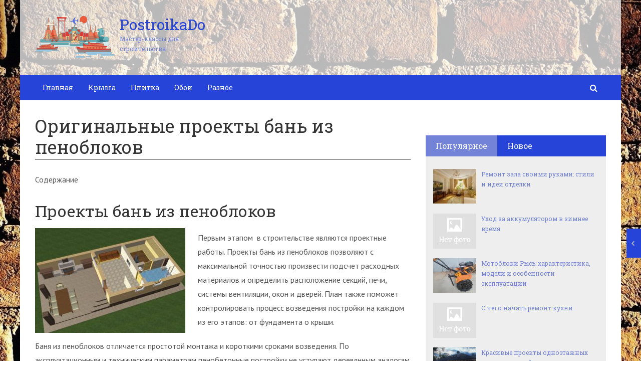

--- FILE ---
content_type: text/html; charset=utf-8
request_url: https://postroikado.ru/originalnye-proekty-ban-iz-penoblokov.html
body_size: 41302
content:
<!DOCTYPE html>
<html lang="ru">
    <head>
        <meta charset="utf-8">
        <meta http-equiv="X-UA-Compatible" content="IE=edge">
        <meta name="viewport" content="width=device-width, initial-scale=1.0, maximum-scale=1.0, user-scalable=no" />
		<!-- Bootstrap Grid Styles -->
		<style>html{font-family:sans-serif;-ms-text-size-adjust:100%;-webkit-text-size-adjust:100%}body{margin:0}article,aside,details,figcaption,figure,footer,header,hgroup,main,menu,nav,section,summary{display:block}audio,canvas,progress,video{display:inline-block;vertical-align:baseline}audio:not([controls]){display:none;height:0}[hidden],template{display:none}a{background-color:transparent}a:active,a:hover{outline:0}abbr[title]{border-bottom:1px dotted}b,strong{font-weight:bold}dfn{font-style:italic}h1{font-size:2em;margin:0.67em 0}mark{background:#ff0;color:#000}small{font-size:80%}sub,sup{font-size:75%;line-height:0;position:relative;vertical-align:baseline}sup{top:-0.5em}sub{bottom:-0.25em}img{border:0}svg:not(:root){overflow:hidden}figure{margin:1em 40px}hr{-webkit-box-sizing:content-box;-moz-box-sizing:content-box;box-sizing:content-box;height:0}pre{overflow:auto}code,kbd,pre,samp{font-family:monospace, monospace;font-size:1em}button,input,optgroup,select,textarea{color:inherit;font:inherit;margin:0}button{overflow:visible}button,select{text-transform:none}button,html input[type="button"],input[type="reset"],input[type="submit"]{-webkit-appearance:button;cursor:pointer}button[disabled],html input[disabled]{cursor:default}button::-moz-focus-inner,input::-moz-focus-inner{border:0;padding:0}input{line-height:normal}input[type="checkbox"],input[type="radio"]{-webkit-box-sizing:border-box;-moz-box-sizing:border-box;box-sizing:border-box;padding:0}input[type="number"]::-webkit-inner-spin-button,input[type="number"]::-webkit-outer-spin-button{height:auto}input[type="search"]{-webkit-appearance:textfield;-webkit-box-sizing:content-box;-moz-box-sizing:content-box;box-sizing:content-box}input[type="search"]::-webkit-search-cancel-button,input[type="search"]::-webkit-search-decoration{-webkit-appearance:none}fieldset{border:1px solid #c0c0c0;margin:0 2px;padding:0.35em 0.625em 0.75em}legend{border:0;padding:0}textarea{overflow:auto}optgroup{font-weight:bold}table{border-collapse:collapse;border-spacing:0}td,th{padding:0}*{-webkit-box-sizing:border-box;-moz-box-sizing:border-box;box-sizing:border-box}*:before,*:after{-webkit-box-sizing:border-box;-moz-box-sizing:border-box;box-sizing:border-box}html{font-size:10px;-webkit-tap-highlight-color:rgba(0,0,0,0)}body{font-family:"Helvetica Neue",Helvetica,Arial,sans-serif;font-size:14px;line-height:1.42857143;color:#333;background-color:#fff}input,button,select,textarea{font-family:inherit;font-size:inherit;line-height:inherit}a{color:#337ab7;text-decoration:none}a:hover,a:focus{color:#23527c;text-decoration:underline}a:focus{outline:thin dotted;outline:5px auto -webkit-focus-ring-color;outline-offset:-2px}figure{margin:0}img{vertical-align:middle}.img-responsive{display:block;max-width:100%;height:auto}.img-rounded{border-radius:6px}.img-thumbnail{padding:4px;line-height:1.42857143;background-color:#fff;border:1px solid #ddd;border-radius:4px;-webkit-transition:all .2s ease-in-out;-o-transition:all .2s ease-in-out;transition:all .2s ease-in-out;display:inline-block;max-width:100%;height:auto}.img-circle{border-radius:50%}hr{margin-top:20px;margin-bottom:20px;border:0;border-top:1px solid #eee}.sr-only{position:absolute;width:1px;height:1px;margin:-1px;padding:0;overflow:hidden;clip:rect(0, 0, 0, 0);border:0}.sr-only-focusable:active,.sr-only-focusable:focus{position:static;width:auto;height:auto;margin:0;overflow:visible;clip:auto}[role="button"]{cursor:pointer}.container{margin-right:auto;margin-left:auto;padding-left:15px;padding-right:15px}@media (min-width:768px){.container{width:750px}}@media (min-width:992px){.container{width:970px}}@media (min-width:1200px){.container{width:1170px}}.container-fluid{margin-right:auto;margin-left:auto;padding-left:15px;padding-right:15px}.row{margin-left:-15px;margin-right:-15px}.col-xs-1, .col-sm-1, .col-md-1, .col-lg-1, .col-xs-2, .col-sm-2, .col-md-2, .col-lg-2, .col-xs-3, .col-sm-3, .col-md-3, .col-lg-3, .col-xs-4, .col-sm-4, .col-md-4, .col-lg-4, .col-xs-5, .col-sm-5, .col-md-5, .col-lg-5, .col-xs-6, .col-sm-6, .col-md-6, .col-lg-6, .col-xs-7, .col-sm-7, .col-md-7, .col-lg-7, .col-xs-8, .col-sm-8, .col-md-8, .col-lg-8, .col-xs-9, .col-sm-9, .col-md-9, .col-lg-9, .col-xs-10, .col-sm-10, .col-md-10, .col-lg-10, .col-xs-11, .col-sm-11, .col-md-11, .col-lg-11, .col-xs-12, .col-sm-12, .col-md-12, .col-lg-12{position:relative;min-height:1px;padding-left:15px;padding-right:15px}.col-xs-1, .col-xs-2, .col-xs-3, .col-xs-4, .col-xs-5, .col-xs-6, .col-xs-7, .col-xs-8, .col-xs-9, .col-xs-10, .col-xs-11, .col-xs-12{float:left}.col-xs-12{width:100%}.col-xs-11{width:91.66666667%}.col-xs-10{width:83.33333333%}.col-xs-9{width:75%}.col-xs-8{width:66.66666667%}.col-xs-7{width:58.33333333%}.col-xs-6{width:50%}.col-xs-5{width:41.66666667%}.col-xs-4{width:33.33333333%}.col-xs-3{width:25%}.col-xs-2{width:16.66666667%}.col-xs-1{width:8.33333333%}.col-xs-pull-12{right:100%}.col-xs-pull-11{right:91.66666667%}.col-xs-pull-10{right:83.33333333%}.col-xs-pull-9{right:75%}.col-xs-pull-8{right:66.66666667%}.col-xs-pull-7{right:58.33333333%}.col-xs-pull-6{right:50%}.col-xs-pull-5{right:41.66666667%}.col-xs-pull-4{right:33.33333333%}.col-xs-pull-3{right:25%}.col-xs-pull-2{right:16.66666667%}.col-xs-pull-1{right:8.33333333%}.col-xs-pull-0{right:auto}.col-xs-push-12{left:100%}.col-xs-push-11{left:91.66666667%}.col-xs-push-10{left:83.33333333%}.col-xs-push-9{left:75%}.col-xs-push-8{left:66.66666667%}.col-xs-push-7{left:58.33333333%}.col-xs-push-6{left:50%}.col-xs-push-5{left:41.66666667%}.col-xs-push-4{left:33.33333333%}.col-xs-push-3{left:25%}.col-xs-push-2{left:16.66666667%}.col-xs-push-1{left:8.33333333%}.col-xs-push-0{left:auto}.col-xs-offset-12{margin-left:100%}.col-xs-offset-11{margin-left:91.66666667%}.col-xs-offset-10{margin-left:83.33333333%}.col-xs-offset-9{margin-left:75%}.col-xs-offset-8{margin-left:66.66666667%}.col-xs-offset-7{margin-left:58.33333333%}.col-xs-offset-6{margin-left:50%}.col-xs-offset-5{margin-left:41.66666667%}.col-xs-offset-4{margin-left:33.33333333%}.col-xs-offset-3{margin-left:25%}.col-xs-offset-2{margin-left:16.66666667%}.col-xs-offset-1{margin-left:8.33333333%}.col-xs-offset-0{margin-left:0}@media (min-width:768px){.col-sm-1, .col-sm-2, .col-sm-3, .col-sm-4, .col-sm-5, .col-sm-6, .col-sm-7, .col-sm-8, .col-sm-9, .col-sm-10, .col-sm-11, .col-sm-12{float:left}.col-sm-12{width:100%}.col-sm-11{width:91.66666667%}.col-sm-10{width:83.33333333%}.col-sm-9{width:75%}.col-sm-8{width:66.66666667%}.col-sm-7{width:58.33333333%}.col-sm-6{width:50%}.col-sm-5{width:41.66666667%}.col-sm-4{width:33.33333333%}.col-sm-3{width:25%}.col-sm-2{width:16.66666667%}.col-sm-1{width:8.33333333%}.col-sm-pull-12{right:100%}.col-sm-pull-11{right:91.66666667%}.col-sm-pull-10{right:83.33333333%}.col-sm-pull-9{right:75%}.col-sm-pull-8{right:66.66666667%}.col-sm-pull-7{right:58.33333333%}.col-sm-pull-6{right:50%}.col-sm-pull-5{right:41.66666667%}.col-sm-pull-4{right:33.33333333%}.col-sm-pull-3{right:25%}.col-sm-pull-2{right:16.66666667%}.col-sm-pull-1{right:8.33333333%}.col-sm-pull-0{right:auto}.col-sm-push-12{left:100%}.col-sm-push-11{left:91.66666667%}.col-sm-push-10{left:83.33333333%}.col-sm-push-9{left:75%}.col-sm-push-8{left:66.66666667%}.col-sm-push-7{left:58.33333333%}.col-sm-push-6{left:50%}.col-sm-push-5{left:41.66666667%}.col-sm-push-4{left:33.33333333%}.col-sm-push-3{left:25%}.col-sm-push-2{left:16.66666667%}.col-sm-push-1{left:8.33333333%}.col-sm-push-0{left:auto}.col-sm-offset-12{margin-left:100%}.col-sm-offset-11{margin-left:91.66666667%}.col-sm-offset-10{margin-left:83.33333333%}.col-sm-offset-9{margin-left:75%}.col-sm-offset-8{margin-left:66.66666667%}.col-sm-offset-7{margin-left:58.33333333%}.col-sm-offset-6{margin-left:50%}.col-sm-offset-5{margin-left:41.66666667%}.col-sm-offset-4{margin-left:33.33333333%}.col-sm-offset-3{margin-left:25%}.col-sm-offset-2{margin-left:16.66666667%}.col-sm-offset-1{margin-left:8.33333333%}.col-sm-offset-0{margin-left:0}}@media (min-width:992px){.col-md-1, .col-md-2, .col-md-3, .col-md-4, .col-md-5, .col-md-6, .col-md-7, .col-md-8, .col-md-9, .col-md-10, .col-md-11, .col-md-12{float:left}.col-md-12{width:100%}.col-md-11{width:91.66666667%}.col-md-10{width:83.33333333%}.col-md-9{width:75%}.col-md-8{width:66.66666667%}.col-md-7{width:58.33333333%}.col-md-6{width:50%}.col-md-5{width:41.66666667%}.col-md-4{width:33.33333333%}.col-md-3{width:25%}.col-md-2{width:16.66666667%}.col-md-1{width:8.33333333%}.col-md-pull-12{right:100%}.col-md-pull-11{right:91.66666667%}.col-md-pull-10{right:83.33333333%}.col-md-pull-9{right:75%}.col-md-pull-8{right:66.66666667%}.col-md-pull-7{right:58.33333333%}.col-md-pull-6{right:50%}.col-md-pull-5{right:41.66666667%}.col-md-pull-4{right:33.33333333%}.col-md-pull-3{right:25%}.col-md-pull-2{right:16.66666667%}.col-md-pull-1{right:8.33333333%}.col-md-pull-0{right:auto}.col-md-push-12{left:100%}.col-md-push-11{left:91.66666667%}.col-md-push-10{left:83.33333333%}.col-md-push-9{left:75%}.col-md-push-8{left:66.66666667%}.col-md-push-7{left:58.33333333%}.col-md-push-6{left:50%}.col-md-push-5{left:41.66666667%}.col-md-push-4{left:33.33333333%}.col-md-push-3{left:25%}.col-md-push-2{left:16.66666667%}.col-md-push-1{left:8.33333333%}.col-md-push-0{left:auto}.col-md-offset-12{margin-left:100%}.col-md-offset-11{margin-left:91.66666667%}.col-md-offset-10{margin-left:83.33333333%}.col-md-offset-9{margin-left:75%}.col-md-offset-8{margin-left:66.66666667%}.col-md-offset-7{margin-left:58.33333333%}.col-md-offset-6{margin-left:50%}.col-md-offset-5{margin-left:41.66666667%}.col-md-offset-4{margin-left:33.33333333%}.col-md-offset-3{margin-left:25%}.col-md-offset-2{margin-left:16.66666667%}.col-md-offset-1{margin-left:8.33333333%}.col-md-offset-0{margin-left:0}}@media (min-width:1200px){.col-lg-1, .col-lg-2, .col-lg-3, .col-lg-4, .col-lg-5, .col-lg-6, .col-lg-7, .col-lg-8, .col-lg-9, .col-lg-10, .col-lg-11, .col-lg-12{float:left}.col-lg-12{width:100%}.col-lg-11{width:91.66666667%}.col-lg-10{width:83.33333333%}.col-lg-9{width:75%}.col-lg-8{width:66.66666667%}.col-lg-7{width:58.33333333%}.col-lg-6{width:50%}.col-lg-5{width:41.66666667%}.col-lg-4{width:33.33333333%}.col-lg-3{width:25%}.col-lg-2{width:16.66666667%}.col-lg-1{width:8.33333333%}.col-lg-pull-12{right:100%}.col-lg-pull-11{right:91.66666667%}.col-lg-pull-10{right:83.33333333%}.col-lg-pull-9{right:75%}.col-lg-pull-8{right:66.66666667%}.col-lg-pull-7{right:58.33333333%}.col-lg-pull-6{right:50%}.col-lg-pull-5{right:41.66666667%}.col-lg-pull-4{right:33.33333333%}.col-lg-pull-3{right:25%}.col-lg-pull-2{right:16.66666667%}.col-lg-pull-1{right:8.33333333%}.col-lg-pull-0{right:auto}.col-lg-push-12{left:100%}.col-lg-push-11{left:91.66666667%}.col-lg-push-10{left:83.33333333%}.col-lg-push-9{left:75%}.col-lg-push-8{left:66.66666667%}.col-lg-push-7{left:58.33333333%}.col-lg-push-6{left:50%}.col-lg-push-5{left:41.66666667%}.col-lg-push-4{left:33.33333333%}.col-lg-push-3{left:25%}.col-lg-push-2{left:16.66666667%}.col-lg-push-1{left:8.33333333%}.col-lg-push-0{left:auto}.col-lg-offset-12{margin-left:100%}.col-lg-offset-11{margin-left:91.66666667%}.col-lg-offset-10{margin-left:83.33333333%}.col-lg-offset-9{margin-left:75%}.col-lg-offset-8{margin-left:66.66666667%}.col-lg-offset-7{margin-left:58.33333333%}.col-lg-offset-6{margin-left:50%}.col-lg-offset-5{margin-left:41.66666667%}.col-lg-offset-4{margin-left:33.33333333%}.col-lg-offset-3{margin-left:25%}.col-lg-offset-2{margin-left:16.66666667%}.col-lg-offset-1{margin-left:8.33333333%}.col-lg-offset-0{margin-left:0}}.clearfix:before,.clearfix:after,.container:before,.container:after,.container-fluid:before,.container-fluid:after,.row:before,.row:after{content:" ";display:table}.clearfix:after,.container:after,.container-fluid:after,.row:after{clear:both}.center-block{display:block;margin-left:auto;margin-right:auto}.pull-right{float:right !important}.pull-left{float:left !important}.hide{display:none !important}.show{display:block !important}.invisible{visibility:hidden}.text-hide{font:0/0 a;color:transparent;text-shadow:none;background-color:transparent;border:0}.hidden{display:none !important}.affix{position:fixed}</style>
		
		<!-- HEADER SYLES -->
		<style>.site_wrap{width:1200px;margin:0 auto;}.top_line{float:left;width:100%;height:30px}.top_line ul{color:#ffffff;margin:0}header .box720x90{margin-top:20px}header ul.contact>li.current-menu-ancestor >a,header ul.contact>li.current-menu-ancestor:hover>a,header ul.contact>li.current-post-ancestor >a,header ul.contact>li.current-post-ancestor:hover>a{background:transparent !important}.top_line ul li a,.top_line ul li span{color:#ffffff;font-size:13px;line-height:20px}.top_line ul li span{cursor:default;text-decoration:underline}.soc_btns li{padding:0}.soc_btns>li>a{display:block;width:30px;height:30px;background:url(https://postroikado.ru/wp-content/themes/wpmfc-theme/img/soc_seti_top_menu.png)no-repeat}.soc_btns>li.vk>a{background-position:0 0}.soc_btns>li.fb>a{background-position:-30px 0}.soc_btns>li.odn>a{background-position:-60px 0}.soc_btns>li.gpl>a{background-position:-90px 0}.soc_btns>li.tw>a{background-position:-120px 0}.soc_btns>li.rss>a{background-position:-150px 0}.soc_btns>li.insta>a{background-position:-180px 0}.logo img{max-height:100px;max-width:100%;height:auto}.head_top{clear:both;height:150px;background-size:cover;background-position:center center}.head_top .relative{height:150px}.head_top .logo{position:absolute;width:360px;top:50%;transform:translateY(-50%);-webkit-transform:translateY(-50%);-moz-transform:translateY(-50%);-ms-transform:translateY(-50%)}.head_top .logo a:hover,.head_top .logo a:focus,.head_top .logo a:active{text-decoration:none}.head_top .logo_img,.head_top .header-text{display:table-cell;vertical-align:middle}.logo_img + .header-text{padding-left:10px;max-width:280px}.head_top .header-text{font-family:'Roboto Slab', serif}.head_top .header-text .site_name{font-size:30px;margin:0;color:#333333;line-height:32px;cursor:default}.head_top a .header-text .site_name,.head_top a .header-text .site_description{cursor:pointer}.head_top .header-text .site_description{font-size:12px;color:#999999;margin:2px 0 0;cursor:default;line-height:20px}.head_top .center_logo{position:relative;height:150px}.head_top .center_logo .logo{left:50%;text-align:center;width:100%;transform:translate(-50%, -50%);-webkit-transform:translate(-50%, -50%);-moz-transform:translate(-50%, -50%);-ms-transform:translate(-50%, -50%)}.head_top .center_logo .logo img{max-width:100%;height:auto}.head_top .center_logo .logo .logo_img + .header-text{text-align:left}.head_top .center_logo .logo .logo_img,.head_top .center_logo .logo .header-text{display:inline-block}.head_top .center_logo .logo .header-text{max-width:none;word-break:break-word}.banner_wrap{position:relative}.box728x90{width:728px;height:90px;margin:0 auto 50px;clear:both}.box468x60{width:468px;height:60px;margin:0 auto 50px;clear:both}header .box468x60{margin:0 auto}header .box728x90{margin:30px auto 0}.box336x280{width:336px;height:280px;margin:0 auto 50px}.box250x300{width:250px;height:300px}.box300x600{width:300px;height:600px;margin:0 auto 50px}.box120x600{width:120px;height:600px;margin:0 auto 50px}.box728x90 img,.box468x60 img,.box336x280 img,.box250x300 img,.box300x600 img,.box120x600 img{max-width:100%;height:auto}.box728x90 .table-responsive > .table > tbody > tr > td,.box468x60 .table-responsive > .table > tbody > tr > td,.box336x280 .table-responsive > .table > tbody > tr > td,.box300x600 .table-responsive > .table > tbody > tr > td,.box250x300 .table-responsive > .table > tbody > tr > td,.box120x600 .table-responsive > .table > tbody > tr > td{white-space:normal;word-wrap:break-word}.banner_content_wrap{clear:both;text-align:center;margin:0 0 20px}.yap-Ya_sync_1-grid .yap-layout__outer{word-wrap:break-word;white-space:normal}#fixed_header{z-index:9999;top:0;height:50px;width:100%}.site_wrap #fixed_header{width:1200px}.loggedin{top:30px !important}header .navbar-collapse{padding:0}.navbar-nav{margin:0 !important}.nav > li > a,.nav > li >span{color:#ffffff;font-size:14px;line-height:24px;padding:13px 20px;font-family:'Roboto Slab', serif;display:block}header .nav > .active > span,header .dropdown-menu > li.current-menu-item >span{cursor:default !important}header .nav > li > a:hover,header .nav > li > a:focus{color:#ffffff}header .nav .open > a,header .nav .open > a:hover,header .nav .open > a:focus{color:#ffffff}.nav .caret,.nav a:hover .caret{border-top-color:#ffffff;border-bottom-color:#ffffff}.navbar-toggle{border:2px solid #ffffff}.navbar-toggle .icon-bar{background:#ffffff}header .dropdown-menu{box-shadow:0 1px 20px rgba(0,0,0,.2);min-width:170px}header .dropdown-menu{border:0}header .dropdown-menu li{margin:0}header .dropdown-menu li+li{border-top:1px solid #e7e7e7}header .dropdown-menu >li>a,header .dropdown-menu >li>span{color:#666666;font-size:13px;line-height:18px;padding:10px 20px 10px 10px;display:block;clear:both;white-space:nowrap}header .dropdown-menu > li > a:hover,header .dropdown-menu > li > a:focus,header .dropdown-menu > li >span:hover,header .dropdown-menu > li >span:focus{color:#ffffff}header .dropdown-menu > li.current-menu-item >span:after{border-left-color:#ffffff}header .dropdown-menu > .active > a,header .dropdown-menu > .active > a:hover,header .dropdown-menu > .active > a:focus{background:#dfdfdf;color:#666666}header .dropdown-menu{border-radius:0;padding:0}.dropdown-submenu{position:relative}.dropdown-submenu>.dropdown-menu{top:0;left:100%;margin-top:0;margin-left:0}.dropdown-submenu:hover>.dropdown-menu.hover_menu,.dropdown-submenu:hover>.dropdown-menu{display:block}.dropdown-submenu>a:after,.dropdown-submenu>span:after{display:block;content:" ";position:absolute;right:10px;top:18px;width:0;height:0;border-color:transparent;border-style:solid;border-width:4px 0 4px 4px;border-left-color:#555555;margin-top:-4px}.dropdown-submenu>a:hover:after,.dropdown-submenu>span:hover:after,.current-post-ancestor>a:after{border-left-color:#ffffff}.dropdown-submenu.pull-left{float:none}.dropdown-submenu.pull-left>.dropdown-menu{left:-100%;margin-left:10px}.dropdown:hover .dropdown-menu.hover_menu{display:block}.dropdown:hover .dropdown-menu.hover_menu .dropdown-submenu .dropdown-menu.hover_menu{display:none}.dropdown .dropdown-menu.hover_menu .dropdown-submenu:hover .dropdown-menu.hover_menu{display:block}.dropdown:hover .dropdown-menu.hover_menu .dropdown-submenu .dropdown-menu.hover_menu .dropdown-submenu .dropdown-menu.hover_menu{display:none}.dropdown .dropdown-menu.hover_menu .dropdown-submenu .dropdown-menu.hover_menu .dropdown-submenu:hover .dropdown-menu.hover_menu{display:block}.dropdown .dropdown-menu.hover_menu .dropdown-submenu:hover .dropdown-menu.hover_menu .dropdown-submenu .dropdown-menu.hover_menu li a:after,.dropdown.open .dropdown-menu .dropdown-submenu:hover .dropdown-menu .dropdown-submenu .dropdown-menu li a:after{display:none}header ul>li.current-menu-ancestor >a:after{border-left-color:#ffffff}.search button,.search_form_button{border:none;background:none;font-size:16px;padding:0;color:#ffffff;margin-right:10px;display:inline-block}.search_form_button{position:relative;z-index:1000;margin:0;width:50px;height:50px;-webkit-transition:all .3s ease;-moz-transition:all .3s ease;-ms-transition:all .3s ease;transition:all .3s ease}.search input{border:1px solid transparent;box-shadow:none;padding:7px 12px;font-size:14px;line-height:18px;width:160px;color:#999999;display:inline-block;font-style:italic}.search.head_form_active{box-shadow:0 1px 20px rgba(0,0,0,.2);z-index:100;opacity:1;transform:translatey(0);-webkit-transform:translatey(0);-moz-transform:translatey(0);-ms-transform:translatey(0)}header .search{position:absolute;right:0;margin:0;top:100%;padding:5px;z-index:-1;-webkit-transition:all .3s ease;-moz-transition:all .3s ease;-ms-transition:all .3s ease;transition:all .3s ease;opacity:0;transform:translatey(-50px);-webkit-transform:translatey(-50px);-moz-transform:translatey(-50px);-ms-transform:translatey(-50px)}header .search input{width:260px}#fixed_header .relative{height:50px}</style>
		
        <link href='//fonts.googleapis.com/css?family=PT+Sans:400,700,400italic,700italic&subset=latin,cyrillic' rel='stylesheet' type='text/css'>
        <link href='//fonts.googleapis.com/css?family=Roboto+Slab:400,700&subset=latin,cyrillic' rel='stylesheet' type='text/css'>


                <script>
            var show_other_pos_num = 1;
            var show_other_pos = 'right';
        </script>
        <title>Оригинальные проекты бань из пеноблоков - Postroikado</title>
<meta name='robots' content='max-image-preview:large' />

<!-- This site is optimized with the Yoast SEO plugin v9.5 - https://yoast.com/wordpress/plugins/seo/ -->
<link rel="canonical" href="https://postroikado.ru/originalnye-proekty-ban-iz-penoblokov.html" />
<meta property="og:locale" content="ru_RU" />
<meta property="og:type" content="article" />
<meta property="og:title" content="Оригинальные проекты бань из пеноблоков - Postroikado" />
<meta property="og:description" content="Содержание Проекты бань из пеноблоковКакие бывают проекты бань?Баня 3х4 Баня с дровяником 6х4Баня с душевой..." />
<meta property="og:url" content="https://postroikado.ru/originalnye-proekty-ban-iz-penoblokov.html" />
<meta property="og:site_name" content="Postroikado" />
<meta property="article:section" content="Проекты" />
<meta property="article:published_time" content="2019-03-13T15:06:10+03:00" />
<meta property="og:image" content="https://postroikado.ru/wp-content/uploads/2019/03/6d93199e72cbf9a494a38dc46cbf7890.jpg" />
<meta property="og:image:secure_url" content="https://postroikado.ru/wp-content/uploads/2019/03/6d93199e72cbf9a494a38dc46cbf7890.jpg" />
<meta property="og:image:width" content="862" />
<meta property="og:image:height" content="600" />
<meta name="twitter:card" content="summary_large_image" />
<meta name="twitter:description" content="Содержание Проекты бань из пеноблоковКакие бывают проекты бань?Баня 3х4 Баня с дровяником 6х4Баня с душевой..." />
<meta name="twitter:title" content="Оригинальные проекты бань из пеноблоков - Postroikado" />
<meta name="twitter:image" content="https://postroikado.ru/wp-content/uploads/2019/03/6d93199e72cbf9a494a38dc46cbf7890.jpg" />
<!-- / Yoast SEO plugin. -->

<link rel='dns-prefetch' href='//ajax.googleapis.com' />
<link rel='dns-prefetch' href='//maxcdn.bootstrapcdn.com' />
<link rel="alternate" type="application/rss+xml" title="Postroikado &raquo; Лента комментариев к &laquo;Оригинальные проекты бань из пеноблоков&raquo;" href="https://postroikado.ru/originalnye-proekty-ban-iz-penoblokov.html/feed" />
<script type="text/javascript">
/* <![CDATA[ */
window._wpemojiSettings = {"baseUrl":"https:\/\/s.w.org\/images\/core\/emoji\/15.0.3\/72x72\/","ext":".png","svgUrl":"https:\/\/s.w.org\/images\/core\/emoji\/15.0.3\/svg\/","svgExt":".svg","source":{"concatemoji":"https:\/\/postroikado.ru\/wp-includes\/js\/wp-emoji-release.min.js?ver=6.5.5"}};
/*! This file is auto-generated */
!function(i,n){var o,s,e;function c(e){try{var t={supportTests:e,timestamp:(new Date).valueOf()};sessionStorage.setItem(o,JSON.stringify(t))}catch(e){}}function p(e,t,n){e.clearRect(0,0,e.canvas.width,e.canvas.height),e.fillText(t,0,0);var t=new Uint32Array(e.getImageData(0,0,e.canvas.width,e.canvas.height).data),r=(e.clearRect(0,0,e.canvas.width,e.canvas.height),e.fillText(n,0,0),new Uint32Array(e.getImageData(0,0,e.canvas.width,e.canvas.height).data));return t.every(function(e,t){return e===r[t]})}function u(e,t,n){switch(t){case"flag":return n(e,"\ud83c\udff3\ufe0f\u200d\u26a7\ufe0f","\ud83c\udff3\ufe0f\u200b\u26a7\ufe0f")?!1:!n(e,"\ud83c\uddfa\ud83c\uddf3","\ud83c\uddfa\u200b\ud83c\uddf3")&&!n(e,"\ud83c\udff4\udb40\udc67\udb40\udc62\udb40\udc65\udb40\udc6e\udb40\udc67\udb40\udc7f","\ud83c\udff4\u200b\udb40\udc67\u200b\udb40\udc62\u200b\udb40\udc65\u200b\udb40\udc6e\u200b\udb40\udc67\u200b\udb40\udc7f");case"emoji":return!n(e,"\ud83d\udc26\u200d\u2b1b","\ud83d\udc26\u200b\u2b1b")}return!1}function f(e,t,n){var r="undefined"!=typeof WorkerGlobalScope&&self instanceof WorkerGlobalScope?new OffscreenCanvas(300,150):i.createElement("canvas"),a=r.getContext("2d",{willReadFrequently:!0}),o=(a.textBaseline="top",a.font="600 32px Arial",{});return e.forEach(function(e){o[e]=t(a,e,n)}),o}function t(e){var t=i.createElement("script");t.src=e,t.defer=!0,i.head.appendChild(t)}"undefined"!=typeof Promise&&(o="wpEmojiSettingsSupports",s=["flag","emoji"],n.supports={everything:!0,everythingExceptFlag:!0},e=new Promise(function(e){i.addEventListener("DOMContentLoaded",e,{once:!0})}),new Promise(function(t){var n=function(){try{var e=JSON.parse(sessionStorage.getItem(o));if("object"==typeof e&&"number"==typeof e.timestamp&&(new Date).valueOf()<e.timestamp+604800&&"object"==typeof e.supportTests)return e.supportTests}catch(e){}return null}();if(!n){if("undefined"!=typeof Worker&&"undefined"!=typeof OffscreenCanvas&&"undefined"!=typeof URL&&URL.createObjectURL&&"undefined"!=typeof Blob)try{var e="postMessage("+f.toString()+"("+[JSON.stringify(s),u.toString(),p.toString()].join(",")+"));",r=new Blob([e],{type:"text/javascript"}),a=new Worker(URL.createObjectURL(r),{name:"wpTestEmojiSupports"});return void(a.onmessage=function(e){c(n=e.data),a.terminate(),t(n)})}catch(e){}c(n=f(s,u,p))}t(n)}).then(function(e){for(var t in e)n.supports[t]=e[t],n.supports.everything=n.supports.everything&&n.supports[t],"flag"!==t&&(n.supports.everythingExceptFlag=n.supports.everythingExceptFlag&&n.supports[t]);n.supports.everythingExceptFlag=n.supports.everythingExceptFlag&&!n.supports.flag,n.DOMReady=!1,n.readyCallback=function(){n.DOMReady=!0}}).then(function(){return e}).then(function(){var e;n.supports.everything||(n.readyCallback(),(e=n.source||{}).concatemoji?t(e.concatemoji):e.wpemoji&&e.twemoji&&(t(e.twemoji),t(e.wpemoji)))}))}((window,document),window._wpemojiSettings);
/* ]]> */
</script>
<style id='wp-emoji-styles-inline-css' type='text/css'>

	img.wp-smiley, img.emoji {
		display: inline !important;
		border: none !important;
		box-shadow: none !important;
		height: 1em !important;
		width: 1em !important;
		margin: 0 0.07em !important;
		vertical-align: -0.1em !important;
		background: none !important;
		padding: 0 !important;
	}
</style>
<link rel='stylesheet' id='wp-block-library-css' href='https://postroikado.ru/wp-includes/css/dist/block-library/style.min.css?ver=6.5.5' type='text/css' media='all' />
<style id='classic-theme-styles-inline-css' type='text/css'>
/*! This file is auto-generated */
.wp-block-button__link{color:#fff;background-color:#32373c;border-radius:9999px;box-shadow:none;text-decoration:none;padding:calc(.667em + 2px) calc(1.333em + 2px);font-size:1.125em}.wp-block-file__button{background:#32373c;color:#fff;text-decoration:none}
</style>
<style id='global-styles-inline-css' type='text/css'>
body{--wp--preset--color--black: #000000;--wp--preset--color--cyan-bluish-gray: #abb8c3;--wp--preset--color--white: #ffffff;--wp--preset--color--pale-pink: #f78da7;--wp--preset--color--vivid-red: #cf2e2e;--wp--preset--color--luminous-vivid-orange: #ff6900;--wp--preset--color--luminous-vivid-amber: #fcb900;--wp--preset--color--light-green-cyan: #7bdcb5;--wp--preset--color--vivid-green-cyan: #00d084;--wp--preset--color--pale-cyan-blue: #8ed1fc;--wp--preset--color--vivid-cyan-blue: #0693e3;--wp--preset--color--vivid-purple: #9b51e0;--wp--preset--gradient--vivid-cyan-blue-to-vivid-purple: linear-gradient(135deg,rgba(6,147,227,1) 0%,rgb(155,81,224) 100%);--wp--preset--gradient--light-green-cyan-to-vivid-green-cyan: linear-gradient(135deg,rgb(122,220,180) 0%,rgb(0,208,130) 100%);--wp--preset--gradient--luminous-vivid-amber-to-luminous-vivid-orange: linear-gradient(135deg,rgba(252,185,0,1) 0%,rgba(255,105,0,1) 100%);--wp--preset--gradient--luminous-vivid-orange-to-vivid-red: linear-gradient(135deg,rgba(255,105,0,1) 0%,rgb(207,46,46) 100%);--wp--preset--gradient--very-light-gray-to-cyan-bluish-gray: linear-gradient(135deg,rgb(238,238,238) 0%,rgb(169,184,195) 100%);--wp--preset--gradient--cool-to-warm-spectrum: linear-gradient(135deg,rgb(74,234,220) 0%,rgb(151,120,209) 20%,rgb(207,42,186) 40%,rgb(238,44,130) 60%,rgb(251,105,98) 80%,rgb(254,248,76) 100%);--wp--preset--gradient--blush-light-purple: linear-gradient(135deg,rgb(255,206,236) 0%,rgb(152,150,240) 100%);--wp--preset--gradient--blush-bordeaux: linear-gradient(135deg,rgb(254,205,165) 0%,rgb(254,45,45) 50%,rgb(107,0,62) 100%);--wp--preset--gradient--luminous-dusk: linear-gradient(135deg,rgb(255,203,112) 0%,rgb(199,81,192) 50%,rgb(65,88,208) 100%);--wp--preset--gradient--pale-ocean: linear-gradient(135deg,rgb(255,245,203) 0%,rgb(182,227,212) 50%,rgb(51,167,181) 100%);--wp--preset--gradient--electric-grass: linear-gradient(135deg,rgb(202,248,128) 0%,rgb(113,206,126) 100%);--wp--preset--gradient--midnight: linear-gradient(135deg,rgb(2,3,129) 0%,rgb(40,116,252) 100%);--wp--preset--font-size--small: 13px;--wp--preset--font-size--medium: 20px;--wp--preset--font-size--large: 36px;--wp--preset--font-size--x-large: 42px;--wp--preset--spacing--20: 0.44rem;--wp--preset--spacing--30: 0.67rem;--wp--preset--spacing--40: 1rem;--wp--preset--spacing--50: 1.5rem;--wp--preset--spacing--60: 2.25rem;--wp--preset--spacing--70: 3.38rem;--wp--preset--spacing--80: 5.06rem;--wp--preset--shadow--natural: 6px 6px 9px rgba(0, 0, 0, 0.2);--wp--preset--shadow--deep: 12px 12px 50px rgba(0, 0, 0, 0.4);--wp--preset--shadow--sharp: 6px 6px 0px rgba(0, 0, 0, 0.2);--wp--preset--shadow--outlined: 6px 6px 0px -3px rgba(255, 255, 255, 1), 6px 6px rgba(0, 0, 0, 1);--wp--preset--shadow--crisp: 6px 6px 0px rgba(0, 0, 0, 1);}:where(.is-layout-flex){gap: 0.5em;}:where(.is-layout-grid){gap: 0.5em;}body .is-layout-flex{display: flex;}body .is-layout-flex{flex-wrap: wrap;align-items: center;}body .is-layout-flex > *{margin: 0;}body .is-layout-grid{display: grid;}body .is-layout-grid > *{margin: 0;}:where(.wp-block-columns.is-layout-flex){gap: 2em;}:where(.wp-block-columns.is-layout-grid){gap: 2em;}:where(.wp-block-post-template.is-layout-flex){gap: 1.25em;}:where(.wp-block-post-template.is-layout-grid){gap: 1.25em;}.has-black-color{color: var(--wp--preset--color--black) !important;}.has-cyan-bluish-gray-color{color: var(--wp--preset--color--cyan-bluish-gray) !important;}.has-white-color{color: var(--wp--preset--color--white) !important;}.has-pale-pink-color{color: var(--wp--preset--color--pale-pink) !important;}.has-vivid-red-color{color: var(--wp--preset--color--vivid-red) !important;}.has-luminous-vivid-orange-color{color: var(--wp--preset--color--luminous-vivid-orange) !important;}.has-luminous-vivid-amber-color{color: var(--wp--preset--color--luminous-vivid-amber) !important;}.has-light-green-cyan-color{color: var(--wp--preset--color--light-green-cyan) !important;}.has-vivid-green-cyan-color{color: var(--wp--preset--color--vivid-green-cyan) !important;}.has-pale-cyan-blue-color{color: var(--wp--preset--color--pale-cyan-blue) !important;}.has-vivid-cyan-blue-color{color: var(--wp--preset--color--vivid-cyan-blue) !important;}.has-vivid-purple-color{color: var(--wp--preset--color--vivid-purple) !important;}.has-black-background-color{background-color: var(--wp--preset--color--black) !important;}.has-cyan-bluish-gray-background-color{background-color: var(--wp--preset--color--cyan-bluish-gray) !important;}.has-white-background-color{background-color: var(--wp--preset--color--white) !important;}.has-pale-pink-background-color{background-color: var(--wp--preset--color--pale-pink) !important;}.has-vivid-red-background-color{background-color: var(--wp--preset--color--vivid-red) !important;}.has-luminous-vivid-orange-background-color{background-color: var(--wp--preset--color--luminous-vivid-orange) !important;}.has-luminous-vivid-amber-background-color{background-color: var(--wp--preset--color--luminous-vivid-amber) !important;}.has-light-green-cyan-background-color{background-color: var(--wp--preset--color--light-green-cyan) !important;}.has-vivid-green-cyan-background-color{background-color: var(--wp--preset--color--vivid-green-cyan) !important;}.has-pale-cyan-blue-background-color{background-color: var(--wp--preset--color--pale-cyan-blue) !important;}.has-vivid-cyan-blue-background-color{background-color: var(--wp--preset--color--vivid-cyan-blue) !important;}.has-vivid-purple-background-color{background-color: var(--wp--preset--color--vivid-purple) !important;}.has-black-border-color{border-color: var(--wp--preset--color--black) !important;}.has-cyan-bluish-gray-border-color{border-color: var(--wp--preset--color--cyan-bluish-gray) !important;}.has-white-border-color{border-color: var(--wp--preset--color--white) !important;}.has-pale-pink-border-color{border-color: var(--wp--preset--color--pale-pink) !important;}.has-vivid-red-border-color{border-color: var(--wp--preset--color--vivid-red) !important;}.has-luminous-vivid-orange-border-color{border-color: var(--wp--preset--color--luminous-vivid-orange) !important;}.has-luminous-vivid-amber-border-color{border-color: var(--wp--preset--color--luminous-vivid-amber) !important;}.has-light-green-cyan-border-color{border-color: var(--wp--preset--color--light-green-cyan) !important;}.has-vivid-green-cyan-border-color{border-color: var(--wp--preset--color--vivid-green-cyan) !important;}.has-pale-cyan-blue-border-color{border-color: var(--wp--preset--color--pale-cyan-blue) !important;}.has-vivid-cyan-blue-border-color{border-color: var(--wp--preset--color--vivid-cyan-blue) !important;}.has-vivid-purple-border-color{border-color: var(--wp--preset--color--vivid-purple) !important;}.has-vivid-cyan-blue-to-vivid-purple-gradient-background{background: var(--wp--preset--gradient--vivid-cyan-blue-to-vivid-purple) !important;}.has-light-green-cyan-to-vivid-green-cyan-gradient-background{background: var(--wp--preset--gradient--light-green-cyan-to-vivid-green-cyan) !important;}.has-luminous-vivid-amber-to-luminous-vivid-orange-gradient-background{background: var(--wp--preset--gradient--luminous-vivid-amber-to-luminous-vivid-orange) !important;}.has-luminous-vivid-orange-to-vivid-red-gradient-background{background: var(--wp--preset--gradient--luminous-vivid-orange-to-vivid-red) !important;}.has-very-light-gray-to-cyan-bluish-gray-gradient-background{background: var(--wp--preset--gradient--very-light-gray-to-cyan-bluish-gray) !important;}.has-cool-to-warm-spectrum-gradient-background{background: var(--wp--preset--gradient--cool-to-warm-spectrum) !important;}.has-blush-light-purple-gradient-background{background: var(--wp--preset--gradient--blush-light-purple) !important;}.has-blush-bordeaux-gradient-background{background: var(--wp--preset--gradient--blush-bordeaux) !important;}.has-luminous-dusk-gradient-background{background: var(--wp--preset--gradient--luminous-dusk) !important;}.has-pale-ocean-gradient-background{background: var(--wp--preset--gradient--pale-ocean) !important;}.has-electric-grass-gradient-background{background: var(--wp--preset--gradient--electric-grass) !important;}.has-midnight-gradient-background{background: var(--wp--preset--gradient--midnight) !important;}.has-small-font-size{font-size: var(--wp--preset--font-size--small) !important;}.has-medium-font-size{font-size: var(--wp--preset--font-size--medium) !important;}.has-large-font-size{font-size: var(--wp--preset--font-size--large) !important;}.has-x-large-font-size{font-size: var(--wp--preset--font-size--x-large) !important;}
.wp-block-navigation a:where(:not(.wp-element-button)){color: inherit;}
:where(.wp-block-post-template.is-layout-flex){gap: 1.25em;}:where(.wp-block-post-template.is-layout-grid){gap: 1.25em;}
:where(.wp-block-columns.is-layout-flex){gap: 2em;}:where(.wp-block-columns.is-layout-grid){gap: 2em;}
.wp-block-pullquote{font-size: 1.5em;line-height: 1.6;}
</style>
<link rel='stylesheet' id='cpsh-shortcodes-css' href='https://postroikado.ru/wp-content/plugins/column-shortcodes//assets/css/shortcodes.css?ver=1.0' type='text/css' media='all' />
<link rel='stylesheet' id='contact-form-7-css' href='https://postroikado.ru/wp-content/plugins/contact-form-7/includes/css/styles.css?ver=5.1.1' type='text/css' media='all' />
<link rel='stylesheet' id='linkssc-style-css' href='https://postroikado.ru/wp-content/plugins/links-shortcode/links-shortcode.css?ver=6.5.5' type='text/css' media='all' />
<link rel='stylesheet' id='bootstrap_css-css' href='https://postroikado.ru/wp-content/themes/wpmfc-theme/css/bootstrap.min.css?ver=1' type='text/css' media='all' />
<link rel='stylesheet' id='awesome_min-css' href='//maxcdn.bootstrapcdn.com/font-awesome/4.3.0/css/font-awesome.min.css?ver=1' type='text/css' media='all' />
<link rel='stylesheet' id='style_css-css' href='https://postroikado.ru/wp-content/themes/wpmfc-theme/style.css?ver=1' type='text/css' media='all' />
<link rel='stylesheet' id='custom_css-css' href='https://postroikado.ru/wp-content/themes/wpmfc-theme/css/default_themes/default.css?ver=1' type='text/css' media='all' />
<link rel='stylesheet' id='mmenu_css-css' href='https://postroikado.ru/wp-content/themes/wpmfc-theme/css/jquery.mmenu.all.css?ver=1' type='text/css' media='all' />
<link rel='stylesheet' id='likes_css-css' href='https://postroikado.ru/wp-content/themes/wpmfc-theme/css/social-likes_birman.css?ver=1' type='text/css' media='all' />
<script type="text/javascript" src="https://ajax.googleapis.com/ajax/libs/jquery/1.11.1/jquery.min.js?ver=1" id="jquery-js"></script>
<script type="text/javascript" src="https://postroikado.ru/wp-content/themes/wpmfc-theme/js/social-likes.min.js?ver=1" id="social_js-js"></script>
<link rel="https://api.w.org/" href="https://postroikado.ru/wp-json/" /><link rel="alternate" type="application/json" href="https://postroikado.ru/wp-json/wp/v2/posts/31344" /><link rel='shortlink' href='https://postroikado.ru/?p=31344' />
<link rel="alternate" type="application/json+oembed" href="https://postroikado.ru/wp-json/oembed/1.0/embed?url=https%3A%2F%2Fpostroikado.ru%2Foriginalnye-proekty-ban-iz-penoblokov.html" />
<link rel="alternate" type="text/xml+oembed" href="https://postroikado.ru/wp-json/oembed/1.0/embed?url=https%3A%2F%2Fpostroikado.ru%2Foriginalnye-proekty-ban-iz-penoblokov.html&#038;format=xml" />
<link rel="EditURI" type="application/rsd+xml" title="RSD" href="https://postroikado.ru/xmlrpc2.php?rsd" />
<style type="text/css">div#toc_container ul li {font-size: 100%;}</style><style type="text/css" title="dynamic-css" class="options-output">body{background-repeat:no-repeat;background-size:cover;background-attachment:fixed;background-image:url('https://postroikado.ru/wp-content/uploads/2019/05/stena_kirpichi_fon_tekstura_50618_1400x1050.jpg');}.head_top .header-text .site_name{color:#2744d8;}.head_top .header-text .site_description{color:#7283d8;}.footer_top .header-text .site_name{color:#2744d8;}.footer_top .header-text .site_description{color:#7283d8;}#fixed_header,
				header .search,
				.content .search button,
				.tab_widget .nav-tabs,
				.comment-form input[type="submit"],
				aside .subscribe_widget .widgettitle,
				.widget_wysija .wysija-submit, .more-link:before, .show_other_show, .show_other_close, hide_left_side, show_left_side, .page404 .search button,
				.letter_tag_widget a,
				.wpmfco_form_wrap .wpcf7-form .wpcf7-form-control.wpcf7-submit,
				.category_form .wpcf7-form .wpcf7-form-control.wpcf7-submit,
				.cta_block .cta_btn,
				.child_cats_list_wrap .child_cats_list li a				
				{background-color:#2744d8;}.soc_btns>li.vk:hover>a,
		.soc_btns>li.fb:hover>a,
		.soc_btns>li.odn:hover>a,
		.soc_btns>li.gpl:hover>a,
		.soc_btns>li.tw:hover>a,
		.soc_btns>li.rss:hover>a,
		header .nav .open > a, 
		header .nav .open > a:hover,
		header .nav .open > a:focus,
		header .dropdown-menu > li > a:hover,
		header .dropdown-menu > li > a:focus,
		header .dropdown-menu > li >span:hover,
		header .dropdown-menu > li >span:focus,
		header .dropdown-menu > li.current-menu-item >span,
		header ul>li.current-post-ancestor >a,
		header ul>li.current-post-ancestor:hover >a,
		header ul>li.current-menu-ancestor >a,
		header ul>li.current-menu-ancestor:hover >a,
		header ul>li.current-menu-ancestor >span,
		header ul>li.current-menu-ancestor:hover >span,
		.search_form_button:hover,
		.content .search button:hover,
		header .nav > li > a:hover, header .nav > li > a:focus,header .nav > .active > span,
		.widget_wysija .wysija-submit:hover,
		.tab_widget .nav > li > a:hover, .tab_widget .nav > li > a:focus,.tab_widget .nav-tabs > li.active > a, .tab_widget .nav-tabs > li.active > a:hover, .tab_widget .nav-tabs > li.active > a:focus,
		.tag_list li a:hover,
		.comment-form input[type="submit"]:hover,
		.more-link:hover,
		.more-link:hover, .more-link:hover:before,
		.show_other_show:hover,
		.show_other_close:hover,
		hide_left_side, show_left_side,
		.page404 .search button:hover,
		ul.mm-list>li.current-post-ancestor >a:not([class="mm-subopen"]),
		ul.mm-list>li.current-post-ancestor:hover >a:not([class="mm-subopen"]),
		ul.mm-list>li.current-menu-ancestor >a:not([class="mm-subopen"]),
		ul.mm-list>li.current-menu-ancestor:hover >a:not([class="mm-subopen"]),
		ul.mm-list>li.current-menu-item>a:not([class="mm-subopen"]),
		ul.mm-list>li.current-menu-item:hover>a:not([class="mm-subopen"]),
		.mmcall,
		.widget_sidebar_cats_ul li a:hover,
		.letter_tag_widget a:hover
		.wpmfco_form_wrap .wpcf7-form .wpcf7-form-control.wpcf7-submit:hover,
		.category_form .wpcf7-form .wpcf7-form-control.wpcf7-submit:hover,
		.cta_block .cta_btn:hover,
		header ul>li.current-category-ancestor >a,
		header ul>li.current-category-ancestor:hover >a,
		ul.mm-list>li.current-category-ancestor >a:not([class="mm-subopen"]),
		ul.mm-list>li.current-category-ancestor:hover >a:not([class="mm-subopen"]),
		.current-cat-parent .children .current-cat a,
		.widget_sidebar_cats_ul .current-cat a,
		.tag_list .current-tag a,
		.current-cat-parent .children .current-cat .children li a:hover,
		.wpmfco_form_wrap .wpcf7-form .wpcf7-form-control.wpcf7-submit:hover,
		.category_form .wpcf7-form .wpcf7-form-control.wpcf7-submit:hover,
		.child_cats_list_wrap .child_cats_list li a:hover,
		.widget_sidebar_cats_ul  .current-cat .children li a
		{background-color:#7283d8;}a,.main_text .nav > li > a,.main_text .panel-title > a,.main_text div.panel-title a:before,.error_number{color:#2744d8;}a:visited,.main_text .nav > li > a:visited,.main_text .panel-title > a:visited,.main_text div.panel-title a:before:visited,.error_number:visited{color:#2744d8;}a:hover,.main_text .nav > li > a:hover,.main_text .panel-title > a:hover,.main_text div.panel-title a:before:hover,.error_number:hover{color:#2744d8;}a:active,.main_text .nav > li > a:active,.main_text .panel-title > a:active,.main_text div.panel-title a:before:active,.error_number:active{color:#2744d8;}.post_title a,.topic_list li a,.lg_post_box .post_title a,.sm_post_box .post_title a,.md_post_box .post_title a{color:#7283d8;}.post_title a:visited,.topic_list li a:visited,.lg_post_box .post_title a:visited,.sm_post_box .post_title a:visited,.md_post_box .post_title a:visited{color:#7283d8;}.post_title a:hover,.topic_list li a:hover,.lg_post_box .post_title a:hover,.sm_post_box .post_title a:hover,.md_post_box .post_title a:hover{color:#7283d8;}.post_title a:active,.topic_list li a:active,.lg_post_box .post_title a:active,.sm_post_box .post_title a:active,.md_post_box .post_title a:active{color:#7283d8;}.content .search.result_form  input, .page404 .search input{border-top:0px solid inherit;border-bottom:0px solid inherit;border-left:0px solid inherit;border-right:0px solid inherit;}.attention.green{border-top:0px solid inherit;}.attention.green{border-right:0px solid inherit;}.attention.green{border-bottom:0px solid inherit;}.attention.green{border-left:0px solid inherit;}.attention.orange{border-top:0px solid inherit;}.attention.orange{border-right:0px solid inherit;}.attention.orange{border-bottom:0px solid inherit;}.attention.orange{border-left:0px solid inherit;}.attention.red{border-top:0px solid inherit;}.attention.red{border-right:0px solid inherit;}.attention.red{border-bottom:0px solid inherit;}.attention.red{border-left:0px solid inherit;}.linked_box{border-top:0px solid inherit;}.linked_box{border-right:0px solid inherit;}.linked_box{border-bottom:0px solid inherit;}.linked_box{border-left:0px solid inherit;}.subscribe_box{border-top:0px solid inherit;}.subscribe_box{border-right:0px solid inherit;}.subscribe_box{border-bottom:0px solid inherit;}.subscribe_box{border-left:0px solid inherit;}</style>        <link rel="shortcut icon" href="https://postroikado.ru/wp-content/uploads/2019/05/306b235110df9feffaf7b15f69f14103.png" />
        


        <!--[if lt IE 9]>
          <script src="https://oss.maxcdn.com/html5shiv/3.7.2/html5shiv.min.js"></script>
          <script src="https://oss.maxcdn.com/respond/1.4.2/respond.min.js"></script>
        <![endif]-->
        <!--[if lte IE 8]><script src="https://postroikado.ru/wp-content/themes/wpmfc-theme/js/lang.js" charset="utf-8"></script><![endif]-->


        <style>                                    </style>

                            <script type="text/javascript">
                jQuery(document).ready(function ($) {
                    $('.navbar .dropdown').hover(function () {
                        $(this).find('#menu-glavnoe-menyu').first().stop(true, true).delay(250).slideDown();

                    }, function () {
                        $(this).find('#menu-glavnoe-menyu').first().stop(true, true).delay(100).slideUp();

                    });

                    if ($(window).width() > 1200) {
                        $('.navbar-nav a').click(function () {
                            location.href = this.href;
                        });
                    }
                });
            </script>
        	
        
        <style>
	        	        	.content a{color:#2744d8}
	    		    		    		.content a:hover{color:#2744d8}
										.content a:visited{color:#2744d8}
										.content a:active{color:#2744d8}
			
	        	        	.content h1 a, .content h2 a, .content h3 a, .content h4 a, .content h5 a, .content h6 a{color:#7283d8}
	    		    		    		.content h1 a:hover, .content h2 a:hover, .content h3 a:hover, .content h4 a:hover, .content h5 a:hover, .content h6 a:hover, {color:#7283d8}
										.content h1 a:visited, .content h2 a:visited, .content h3 a:visited, .content h4 a:visited, .content h5 a:visited, .content h6 a:visited, {color:#7283d8}
										.content h1 a:active, .content h2 a:active, .content h3 a:active, .content h4 a:active, .content h5 a:active, .content h6 a:active, {color:#7283d8}
			
		</style>
        <meta name="google-site-verification" content="27UygTQ84dVwWC-GUkXxZ8-V75-aE43iH1gb4pGgExM" />
<meta name="yandex-verification" content="660429f487a37e5c" />


                                               </head>	

    <body  class="post-template-default single single-post postid-31344 single-format-standard">
        <div class="wrap_for_nav">
            <div class="site_wrap">            <!-- HEADER START -->


            <header>
                
                <div class="clearfix"></div>
                <div class="head_top" id="head_top_block" style="background-image: url(https://postroikado.ru/wp-content/uploads/2019/05/fon_75-150x150.png);">
                    <div class="container ">
                                                    <div class="row">						
                                <div class="col-lg-4 col-md-4 col-sm-4 col-xs-12  relative">
                                    <div class="logo">
                                        <a href="https://postroikado.ru">					
                                        <div class="logo_img"><img src="https://postroikado.ru/wp-content/uploads/2019/05/306b235110df9feffaf7b15f69f14103.png" alt="" class=""></div>                                                                                            <div class="header-text">						
                                                                                                            <div class="site_name">PostroikaDo</div>                                                        <div class="site_description">Мастер-классы для строительства</div>				
                                                    								
                                                </div>
                                            
                                             </a>                                    </div>
                                </div>
                                <div class="col-lg-8 col-md-8 col-sm-8 col-xs-12 text-right">
                                                                    </div>
                            </div>
                        
                    </div>
                </div>

                
                                    <div id="fixed_header" class="affix-top ">                                <div class="container">
                    <div class="row">
                        <div class="col-lg-11 col-md-11 col-sm-10 col-xs-10">
                            <div id="left_menu_call" class="mmcall">
                                <a id="hamburger" class="mm-fixed-top mm-slideout" href="#site_left_menu"><span></span></a>
                                <a href="#site_left_menu"><span class="mmname upper bold hidden-lg">Меню</span></a>
                            </div>

                            <div class="site_main_menu_wrap">
                                <nav id="site_main_menu" class="site_main_menu">
                                    <ul id="menu-main" class="nav navbar-nav"><li id="menu-item-100893" class="menu-item menu-item-type-custom menu-item-object-custom menu-item-100893"><a href="/">Главная</a></li>
<li id="menu-item-100894" class="menu-item menu-item-type-taxonomy menu-item-object-category menu-item-100894"><a href="https://postroikado.ru/krysha">Крыша</a></li>
<li id="menu-item-100895" class="menu-item menu-item-type-taxonomy menu-item-object-category menu-item-100895"><a href="https://postroikado.ru/remont/steny/plitka">Плитка</a></li>
<li id="menu-item-100896" class="menu-item menu-item-type-taxonomy menu-item-object-category menu-item-100896"><a href="https://postroikado.ru/remont/steny/oboi">Обои</a></li>
<li id="menu-item-100963" class="menu-item menu-item-type-custom menu-item-object-custom menu-item-100963"><a href="/raznoe/">Разное</a></li>
</ul>                                </nav>		
                            </div>

                            <nav id="site_left_menu">
                                <ul id="menu-main-1" class="menu"><li class="menu-item menu-item-type-custom menu-item-object-custom menu-item-100893"><a href="/">Главная</a></li>
<li class="menu-item menu-item-type-taxonomy menu-item-object-category menu-item-100894"><a href="https://postroikado.ru/krysha">Крыша</a></li>
<li class="menu-item menu-item-type-taxonomy menu-item-object-category menu-item-100895"><a href="https://postroikado.ru/remont/steny/plitka">Плитка</a></li>
<li class="menu-item menu-item-type-taxonomy menu-item-object-category menu-item-100896"><a href="https://postroikado.ru/remont/steny/oboi">Обои</a></li>
<li class="menu-item menu-item-type-custom menu-item-object-custom menu-item-100963"><a href="/raznoe/">Разное</a></li>
</ul>                            </nav>

                        </div>
                        <div class="col-lg-1 col-md-1 col-sm-2 col-xs-2">																				
                            <div class="relative">							
                                <button class="search_form_button pull-right"><i class="fa fa-search fc888888"></i></button>		
                                <form class="pull-right search" role="search" id="searchform_head" action="https://postroikado.ru/">	
                                    <input id="search" type="text" placeholder="Поиск по сайту" name="s" autocomplete="off">          
                                </form>						
                            </div>
                        </div>
                    </div>
                </div>
        </div>



    </header>

            <a id="scroll_to_top_button" class="scroll_to_top_button" href="#head_top_block" data-show="500"><i class="fa fa-arrow-up"></i></a>
    <!-- CONTENT=====================================================  -->
<section class="content">
    <div class="container">
        <div class="row">

            <div class="col-lg-8 col-md-8 col-sm-12 col-xs-12">
                <div class="single_articel">
                    <div class="left_side_share">
                        <noindex></noindex>
                    </div>
                    <div class="mb10">
                                            </div>

                    
						<!-- CONTENT-->
                            <h1 class="widgettitle">Оригинальные проекты бань из пеноблоков</h1>

                            <div class="main_text mb30">
																								
                                <div class='code-block code-block-3' style='margin: 8px 0; clear: both;'>
<sjdiv id="SlickJumpNativeAds-sm0t5s"></sjdiv></div>
<div id="ez-toc-container" class="counter-hierarchy counter-decimal ez-toc-grey">
<div class="ez-toc-title-container">
<p class="ez-toc-title">Содержание</p>
<span class="ez-toc-title-toggle"><a class="ez-toc-pull-right ez-toc-btn ez-toc-btn-xs ez-toc-btn-default ez-toc-toggle"><i class="ez-toc-glyphicon ez-toc-icon-toggle"></i></a></span></div>
<nav><ul class="ez-toc-list"><li><a href="#i" title="Проекты бань из пеноблоков">Проекты бань из пеноблоков</a><ul><li><a href="#i-2" title="Какие бывают проекты бань?">Какие бывают проекты бань?</a></li><li><a href="#_34" title="Баня 3х4 ">Баня 3х4 </a></li><li><a href="#_64" title="Баня с дровяником 6х4">Баня с дровяником 6х4</a></li><li><a href="#i-3" title="Баня с душевой кабиной и санузлом">Баня с душевой кабиной и санузлом</a></li><li><a href="#i-4" title="Баня с купелью и летней кухней">Баня с купелью и летней кухней</a></li><li><a href="#i-5" title="Баня с мансардным этажом">Баня с мансардным этажом</a></li><li><a href="#i-6" title="Как выбрать проект бани?">Как выбрать проект бани?</a></li><li><a href="#i-7" title="Баня из пенобетона: преимущества и недостатки">Баня из пенобетона: преимущества и недостатки</a></li><li><a href="#i-8" title=" – уроки по проектированию бань "> – уроки по проектированию бань </a></li></ul></li><li><a href="#i-9" title="Лучшие проекты бань из пеноблоков своими руками">Лучшие проекты бань из пеноблоков своими руками</a><ul><li><a href="#i-10" title="Плюсы и минусы">Плюсы и минусы</a></li><li><a href="#i-11" title="Преимущества">Преимущества</a></li><li><a href="#i-12" title="Недостатки">Недостатки</a></li><li><a href="#i-13" title="Поэтапное строительство">Поэтапное строительство</a></li><li><a href="#i-14" title="Возведение фундамента">Возведение фундамента</a></li><li><a href="#i-15" title="Возведение стен">Возведение стен</a></li><li><a href="#i-16" title="Возведение крыши">Возведение крыши</a></li><li><a href="#i-17" title="Внешняя отделка">Внешняя отделка</a></li><li><a href="#i-18" title="Утепление изнутри">Утепление изнутри</a></li><li><a href="#i-19" title="Внутренняя отделка">Внутренняя отделка</a></li><li><a href="#i-20" title="Типовые проекты с фото и чертежами">Типовые проекты с фото и чертежами</a></li><li><a href="#33" title="3х3">3х3</a></li><li><a href="#44" title="4х4">4х4</a></li><li><a href="#34" title="3х4">3х4</a></li><li><a href="#64" title="6х4">6х4</a></li><li><a href="#55" title="5х5">5х5</a></li><li><a href="#66" title="6х6">6х6</a></li><li><a href="#i-21" title="Заключение">Заключение</a></li></ul></li><li><a href="#i-22" title="Строительство бани из пеноблока под ключ: этапы возведения, популярные проекты и цены за работу">Строительство бани из пеноблока под ключ: этапы возведения, популярные проекты и цены за работу</a><ul><li><a href="#i-23" title="Соблюдение технологии строительства – залог долговечной бани">Соблюдение технологии строительства – залог долговечной бани</a></li><li><a href="#i-24" title="Фундамент бани из пеноблока">Фундамент бани из пеноблока</a></li><li><a href="#i-25" title="Возведение стен из пеноблоков">Возведение стен из пеноблоков</a></li><li><a href="#i-26" title="Особенности строительства крыши и потолка">Особенности строительства крыши и потолка</a></li><li><a href="#i-27" title="Гидроизоляция и пароизоляция стен парилки">Гидроизоляция и пароизоляция стен парилки</a></li><li><a href="#i-28" title="Устройство пола">Устройство пола</a></li><li><a href="#i-29" title="Наружная и внутренняя отделка стен из пеноблоков в бане">Наружная и внутренняя отделка стен из пеноблоков в бане</a></li><li><a href="#i-30" title="Проекты бань из пеноблоков">Проекты бань из пеноблоков</a></li></ul></li><li><a href="#i-31" title="Проекты одноэтажных бань из пеноблоков – достоинства и варианты планировок">Проекты одноэтажных бань из пеноблоков – достоинства и варианты планировок</a><ul><li><a href="#i-32" title="Достоинства пенобетона для строительства бани">Достоинства пенобетона для строительства бани</a></li><li><a href="#i-33" title="Разнообразие проектов – залог популярности">Разнообразие проектов – залог популярности</a></li><li><a href="#i-34" title="Одноэтажная баня, совмещенная с террасой">Одноэтажная баня, совмещенная с террасой</a></li><li><a href="#i-35" title="Баня с хозяйственным помещением">Баня с хозяйственным помещением</a></li><li><a href="#_50_55" title="Небольшая баня 5,0 на 5,5 м">Небольшая баня 5,0 на 5,5 м</a></li><li><a href="#i-36" title="Большая баня с кухней и бассейном">Большая баня с кухней и бассейном</a></li><li><a href="#_80_80" title="Баня 8,0 на 8,0 м с летней кухней">Баня 8,0 на 8,0 м с летней кухней</a></li></ul></li><li><a href="#i-37" title="Обзор лучших проектов бань из пенобетона — фото и описание">Обзор лучших проектов бань из пенобетона — фото и описание</a><ul><li><a href="#i-38" title="Особенности и достоинства бани из пенобетона">Особенности и достоинства бани из пенобетона</a></li><li><a href="#i-39" title="Краткое описание проектов бань из пеноблоков">Краткое описание проектов бань из пеноблоков</a></li></ul></li></ul></nav></div>
<h2><span class="ez-toc-section" id="i">Проекты бань из пеноблоков</span></h2>
<p><img fetchpriority="high" decoding="async" src="https://postroikado.ru/wp-content/uploads/2019/03/6d93199e72cbf9a494a38dc46cbf7890-300x209.jpg" alt="Оригинальные проекты бань из пеноблоков" width="300" height="209" class="alignleft size-medium" /></p>
<p>Первым этапом  в строительстве являются проектные работы. Проекты бань из пеноблоков позволяют с максимальной точностью произвести подсчет расходных материалов и определить расположение секций, печи, системы вентиляции, окон и дверей. План также поможет контролировать процесс возведения постройки на каждом из его этапов: от фундамента о крыши.</p>
<p>Баня из пеноблоков отличается простотой монтажа и короткими сроками возведения. По эксплуатационным и техническим параметрам пенобетонные постройки не уступают деревянным аналогам. Возведение такой бани обойдется гораздо дешевле кирпичного  или бревенчатого вариантов.</p>
<h3><span class="ez-toc-section" id="i-2"><strong>Какие бывают проекты бань?</strong></span></h3>
<p>При строительстве бани можно заказать ее проект в архитектурном бюро, либо составить чертеж самостоятельно, опираясь на готовые схемы.</p><div class='code-block code-block-1' style='margin: 8px 0; clear: both;'>
<sjdiv id="SlickJumpNativeAds-sm0t5q"></sjdiv></div>

<p> Независимо от того, какие дополнительные пристройки будут располагаться в вашем проекте, он обязательно должен включать парную, мойку и комнату отдыха. В северных регионах страны обязательным помещением бани является предбанник (тамбур).</p>
<span class="attention orange"><span class="mfc-icon"><i class="fa" style="background: url(https://postroikado.ru/wp-content/themes/wpmfc-theme/img/icons/01-default/info.png)no-repeat;"></i></span><span class="att_text"> Его главное предназначение заключается в сохранении тепла парной. В тамбуре могут располагаться раздевалка, дровник, либо подсобка.<br>
</span></span>
<p>Существует множество разновидностей проектов бань из пеноблоков. К наиболее популярным из них относятся:</p>
<ul>
<li>бюджетный вариант 3х4;</li>
<li>с дровяником;</li>
<li>с душевой кабиной/ сан.узлом;</li>
<li>с купелью/бассейном;</li>
<li>совмещенный с домом;</li>
<li>с верандой/ террасой;</li>
<li>с мансардным этажом.</li>
</ul>
<p>Рассмотрим некоторые из перечисленных вариантов более подробно.</p>
<h3><span class="ez-toc-section" id="_34"><strong>Баня 3х4 </strong></span></h3>
<p>Компактная баня с минимальным количеством помещений является отличным вариантом для хозяев, желающих сэкономить на отоплении. Небольшое пространство постройки быстро прогревается и медленно отдает тепло.</p>
<p> Главное правило при проектировании бани 3 на 4 – вход в парную  должен быть не напрямую с улицы, а через комнату отдыха.  Печь в компактной бане устанавливается по центру постройки. Одним боком она должна выходить в комнату отдыха, чтобы воздух в помещении нагревался равномерно.</p><div class='code-block code-block-2' style='margin: 8px 0; clear: both;'>
<sjdiv id="SlickJumpNativeAds-sm0t5r"></sjdiv></div>

<p> По технике безопасности полок в парной необходимо расположить напротив печи, а не около нее.</p>
<h3><span class="ez-toc-section" id="_64"><strong>Баня с дровяником</strong><strong> 6</strong><strong>х4</strong></span></h3>
<p>Проект бани с дровяником.</p>
<p>Хозяйственный блок под одной крышей с баней является  практичным решением проблемы с хранением и переноской дров.  Под совмещенную поленницу возводится ленточный фундамент, застилается пол и устанавливается крыша. По желанию заказчика дровяник может быть как открытым, так и закрытым, т.е. находится внутри помещения.</p>
<p>Моечные помещения размещают между комнатой отдыха и дровяником для того, чтобы обеспечить им дополнительную теплоизоляцию. Окруженная другими комнатами, парилка будет иметь всего одну стену, выходящую на улицу.</p>
<h3><span class="ez-toc-section" id="i-3"><strong>Баня с душевой кабиной и санузлом</strong></span></h3>
<p>Проект бани 5.4х8.4 с душевой кабиной и санузлом.</p>
<p>Данный вариант интересен тем, что при его возведении можно сэкономить на установке уличного туалета.</p>
<p> В случаях, когда в частном доме или даче нет санузла, его можно внести в проект бани. Единственным недостатком данного проекта является возможность промерзания. Баня не входит в категорию регулярно отапливаемых помещений.</p>
<p> При наступлении сильных холодов водопровод может перемерзнуть.</p>
<h3><span class="ez-toc-section" id="i-4"><strong>Баня с купелью и летней кухней</strong></span></h3>
<p>Баня с помещением под купель чаще всего имеет коридор, соединяющий парилку с купелью. Это необходимо для того, чтобы жар от парной не заходил в помещение купели. Чаша может быть изготовлена из бетона, пластика или дерева, располагаться на полу, или быть вмонтированной в него.</p>
<p>Летняя кухня может выполнять функции комнаты отдых, либо стать отдельным помещением для готовки и трапезы. Наличие летней кухни в бане актуально для загородных участков, на которых не возведены жилые постройки: дом, дача.</p>
<h3><span class="ez-toc-section" id="i-5"><strong>Баня с мансардным этажом</strong></span></h3>
<p>Проект бани с мансардным этажом</p>
<p>Проекты бани из пеноблока часто включают мансардный этаж. Связано это с простотой монтажа и доступностью материала. На втором этаже такой постройки могут размещаться комната отдыха, бильярдная, кальянная, либо спальня.</p>
<p><iframe loading="lazy" width="750" height="422" src="https://www.youtube.com/embed/DoTrAbBTRR4?feature=oembed" frameborder="0" allow="accelerometer; autoplay; encrypted-media; gyroscope; picture-in-picture" allowfullscreen></iframe></p>
<p>Бани с мансардным этажом могут стать удачной альтернативой дачному домику. При этом, хозяева значительно сэкономят на отоплении построек.</p>
<h3><span class="ez-toc-section" id="i-6"><strong>Как выбрать проект бани?</strong></span></h3>
<p>Чтобы не ошибиться в выборе проекта будущей бани, специалисты советуют учитывать такие факторы, как:</p>
<ul>
<li>количество человек (от того сколько людей будет одновременно находится в бане, пользоваться моечной и парной будут зависть размеры банных помещений и габариты самой постройки);</li>
<li>место под строительство (на приусадебном участке должно быть достаточно места для возведения бани с учетом требований пожарной безопасности);</li>
<li>расположение помещений (между парилкой и входной дверью должен располагаться тамбур, комната отдыха, раздевалка, либо коридор. В зоне отдыха  устанавливают большие окна, в парилке и мойке — маленькие);</li>
<li>бюджет.</li>
</ul>
<h3><span class="ez-toc-section" id="i-7"><strong>Баня из пенобетона: преимущества и недостатки</strong></span></h3>
<p>Пеноблок – пористый строительный кирпич, отличающийся крупными габаритами и малым весом. При его изготовлении используют цемент, песок и пенообразующее вещество.</p>
<p>  Как и любые строительные материалы, пенобетонные блоки имеют свои преимущества и недостатки.  При грамотном проектировании бани и соблюдении всех технологий во время строительства можно избежать некоторые проблемы.</p>
<p> К основным преимуществам пеноблоков относятся:</p>
<ul>
<li>устойчивость материала к грибку и плесени (пенобетон в отличие от дерева не загнивает);</li>
<li>минимальная теплопроводность (благодаря своей ячеистой структуре пеноблоки удерживают теплый воздух и сохраняют комфортную температуру в помещении);</li>
<li>экологический фактор (пеноблоки менее токсичны, чем кирпич);</li>
<li>относительно низкая цена;</li>
<li>простота монтажа.</li>
</ul>
<p>К недостаткам материала относятся склонность к образованию трещин и неустойчивость к резким температурным перепадам. Стоит отметить, что конструкции из пенобетона устанавливаются на ленточный мелкозаглубленный фундамент для минимизации последствий осадки.</p>
<p>Ячеистая структура пеноблоков не подходит для парных помещений из-за высокого уровня влажности.  Для того, чтобы предотвратить преждевременное разрушение стен, их обшивают специальным гидроизоляционным материалом.</p>
<p>Частые температурные перепады в банях снижают теплоизоляционные свойства пеноблоков. Без дополнительного утепления минеральной ватой стены постройки будут промерзать. Высокие перепады температур в банях снижают теплоизоляционные свойства пеноблоков.</p>
<h3><span class="ez-toc-section" id="i-8"><strong> – уроки по проектированию бань </strong></span></h3>
<p>В интернете есть множество видео-уроков по проектированию и возведению бань из пеноблоков.</p>
<p>Все этапы возведения бани из пеноблоков от фундамента до крыши вы сможете найти на нашем сайте.</p>
<p>Источник: <code>https://viascio.ru/bani/proekty-iz-penoblokov</code></p>
<h2><span class="ez-toc-section" id="i-9">Лучшие проекты бань из пеноблоков своими руками</span></h2>
<p><img loading="lazy" decoding="async" src="https://postroikado.ru/wp-content/public_images2/7f7c437622cc4eecee782a4680a22589-300x209.jpg" alt="Оригинальные проекты бань из пеноблоков" width="300" height="209" class="alignleft size-medium" /></p>
<p>Ничто не способно устоять перед  временем. Даже традиционные русские бани. Нет, они никуда не делись — просто для их изготовления стали использовать куда более дешевые, но аналогичные по эксплуатационным характеристикам материалы.</p>
<p> Наверняка вы уже не раз слышали положительные отзывы владельцев бань из пеноблоков: люди строят их сами и отмечают удивительную практичность и экономию вложенных материальных средств. Правда, для того, чтобы получить действительно радующий глаз и сердце результат, необходимо учесть все детали планировки и составить качественный проект.</p>
<p> Мы экономим ваше время и представляем в этом материале лучшие проекты для строительства бани из пеноблоков своими руками.</p>
<h3><span class="ez-toc-section" id="i-10">Плюсы и минусы</span></h3>
<p>Есть мнение, что главное преимущество пеноблоков в качестве материала для строительства — их исключительная дешевизна. Так это или все куда сложнее, узнаем прямо сейчас, когда подвергнем этот материал скрупулезному анализу на предмет выявления очевидных плюсов и минусов.</p>
<h3><span class="ez-toc-section" id="i-11">Преимущества</span></h3>
<ul>
<li>высокая пожаробезопасность;</li>
<li>быстрое строительство;</li>
<li>простейший монтаж, не требующий каких-либо специальных навыков;</li>
<li>очень низкая стоимость;</li>
<li>приличная звукоизоляция;</li>
<li>низкая теплопроводность.</li>
</ul>
<p>Как видим, пеноблоки не только доступны в силу своей дешевизны, но также подкупают безупречной <strong>пожаробезопасностью</strong> и безусловной простотой установки. Их ближайший конкурент — керамзитобетонные блоки. Неслучайно бани своими руками из керамзитобетона — в числе самых популярных проектов.</p>
<p> Однако минусы есть как у одних блоков, так и у других. И они очень схожи.</p>
<h3><span class="ez-toc-section" id="i-12">Недостатки</span></h3>
<ul>
<li>очень низкая морозостойкость;</li>
<li>высокое водопоглощение;</li>
<li>материал подвергается воздействию грибка и грызунов;</li>
<li>средний уровень герметичности.</li>
</ul>
<p>К счастью, эти минусы не являются критичными, а мифы о выбросе в воздух вредных веществ уже давно успешно развеяны специалистами.</p>
<p><iframe loading="lazy" width="750" height="422" src="https://www.youtube.com/embed/d2LTQolo2v0?feature=oembed" frameborder="0" allow="accelerometer; autoplay; encrypted-media; gyroscope; picture-in-picture" allowfullscreen></iframe></p>
<p>В целом, пеноблоки представляют собой вполне разумное решение для реализации проекта бани, если вы желаете обойтись минимумом вложенных средств.</p>
<p> Но придется все равно принять в расчет расходы на внутреннюю и внешнюю отделку, в том числе <strong>утепление</strong> и <strong>гидроизоляцию</strong>.</p>
<p> Только так вы сможете действительно наслаждаться комфортным паром, а не ежиться от холода и сетовать по поводу быстро падающей температуры и сырости кругом.</p>
<h3><span class="ez-toc-section" id="i-13">Поэтапное строительство</span></h3>
<p>Строить баню из пеноблоков самостоятельно можно даже абсолютно неискушенному в этой теме человеку. Однако справиться о правильной последовательности работ все же необходимо — это позволит избежать частых ошибок, которые допускают люди по незнанию. Поэтому обратите внимание на поэтапный показ строительства такой бани из пеноблоков в нашей подробной инструкции.</p>
<h3><span class="ez-toc-section" id="i-14">Возведение фундамента</span></h3>
<ol>
<li>на подготовленный участок засыпьте подушку из мелкого гравия и песка и уплотните водой, оптимальная глубина фундамента — 30-40 сантиметров;</li>
<li>оборудуйте съемный либо монолитный опалубок;</li>
<li>выполните армирование участка прутьями из металла и залейте подготовленную бетонную смесь, обязательно проткните в нескольких местах залитую массу, чтобы выпустить неминуемо попадающий внутрь воздух;</li>
<li>укройте фундамент любым материалом для гидроизоляции и дайте ему время высохнуть и затвердеть (2-3 недели), после чего накройте рубероидом и приступайте к следующему этапу строительства.</li>
</ol>
<h3><span class="ez-toc-section" id="i-15">Возведение стен</span></h3>
<ol>
<li>убедитесь в ровности фундамента и приступайте к кладке пеноблоков: первый ряд сцепляется традиционным раствором на базе песка и цемента, очень важно его выложить без отклонений, поэтому используйте резиновый молоток и уровень для исправления ошибок кладки;</li>
<li>кирпичики укладываются не плашмя, как можно подумать сначала, а на ребро;</li>
<li>второй ряд уже фиксируется специальным клеем, который продается в любом магазине, но не стоит перебарщивать с его количеством — достаточно и тонкого слоя;</li>
<li>через каждый третий ряд конструкции обязательно прокладывайте армирующую сетку — так стены станут куда более прочными и монолитными.</li>
</ol>
<p></p>
<h3><span class="ez-toc-section" id="i-16">Возведение крыши</span></h3>
<p>На фото ниже отражены все работы по возведению крыши в рамках реализации проекта самостоятельного строительства бани из пеноблоков.</p>
<p></p>
<h3><span class="ez-toc-section" id="i-17">Внешняя отделка</span></h3>
<p>Для того, чтобы ваша баня из пеноблоков не потеряла свой привлекательный внешний вид, обязательно позаботьтесь об отделке. Чаще всего в проектах используется <strong>сайдинг</strong>, придающий постройке красивый и современный вид.</p>
<p>Однако есть и множество других вариантов, которые, быть может, вам подойдут куда лучше. Взгляните на то, какие еще материалы используются для внешней отделки.</p>
<p></p>
<h3><span class="ez-toc-section" id="i-18">Утепление изнутри</span></h3>
<p>Утепление изнутри бань из пеноблоков — это суровая необходимость, которая обусловлена очень высоким водопоглощением материала. Качественно проведенные работы в этом направлении помогут защитить стены от пропитки влагой и наполнят помещение комфортом. Что очень важно, если вы собираетесь использовать баню не только в летний период. Что можно взять в качестве утеплителя?</p>
<ul>
<li>минеральную вату;</li>
<li>стекловату;</li>
<li>пароизоляционную пленку;</li>
<li>фольгу и т.д.</li>
</ul>
<h3><span class="ez-toc-section" id="i-19">Внутренняя отделка</span></h3>
<p>Тут уж, как говорится, все сугубо на ваш вкус. Только не забудьте о том, что вы строите все-таки баню, а значит, что материал должен выдерживать перманентное воздействие высоких температур.</p>
<ul>
<li>вагонка;</li>
<li>блок-хаус;</li>
<li>плитка;</li>
<li>камень и т.д.</li>
</ul>
<p></p>
<p>О том, как построить баню, используя пеноблоки, расскажет следующее видео. Это достаточно беглый, но очень емкий и убедительный рассказ компетентного в своей области специалиста, построившего своими руками не один десяток таких объектов.</p>
<h3><span class="ez-toc-section" id="i-20">Типовые проекты с фото и чертежами</span></h3>
<p>Для того, чтобы выбрать подходящий проект бани из пеноблоков, нужно сперва определиться с участком, который находится в вашем распоряжении, а также с тем, что вы ожидаете от своего сооружения.</p>
<p> Скрупулезная планировка — обязательный пункт «подготовительной» программы, но если вы не желаете заниматься распределением ключевых зон, то воспользуйтесь уже готовыми проектами.</p>
<p> В них уже предусмотрено разделение мойки и парной, также есть выделение пространства для комнаты отдыха, предбанника, в отдельных случаях — <strong>веранды</strong>. Информация о том, сколько нужно пеноблоков для бани, находится в каждом размерном разделе.</p>
<h3><span class="ez-toc-section" id="33">3х3</span></h3>
<p><strong>Сколько нужно пеноблоков:</strong> 134 шт. (4,82 куб.метр.)</p>
<p>Варианты проектов для тех, кто желает построить компактную баню. Допускается как раздельная мойка и парилка, так и объединение двух зон в одну.</p>
<p></p>
<h3><span class="ez-toc-section" id="44">4х4</span></h3>
<p><strong>Сколько нужно пеноблоков:</strong> 196 шт. (7,06 куб.метр.)</p>
<p>Подборка проектов бань с одним из самых распространенных размеров. Квадратная основа позволяет использовать каждый сантиметр полезного пространства с толком.</p>
</p>
<h3><span class="ez-toc-section" id="34">3х4</span></h3>
<p><strong>Сколько нужно пеноблоков:</strong> 172 шт. (6,19 куб.метр.)</p>
<p>Очень жизнеспособное прямоугольное и вполне компактное решение, несомненно, приглянется тем, кто не имеет в своем распоряжении запас по квадратным метрам.</p>
<p></p>
<h3><span class="ez-toc-section" id="64">6х4</span></h3>
<p><strong>Сколько нужно пеноблоков:</strong> 245 шт. (8,82 куб.метр.)</p>
<p>Отличная подборка проектов бань, в которых предусмотрено буквально все: и просторный предбанник, и комната отдыха, и веранда. Планировка бань с мансардой позволяет включить в некоторых случаях и игровую комнату с бильярдным столом.</p>
</p>
<h3><span class="ez-toc-section" id="55">5х5</span></h3>
<p><strong>Сколько нужно пеноблоков:</strong> 267 шт. (9,61 куб.метра)</p>
<p>Проект с размещением функциональных зон для просторной квадратной бани.</p>
<p></p>
<h3><span class="ez-toc-section" id="66">6х6</span></h3>
<p><strong>Сколько нужно пеноблоков:</strong> 334 шт. (12,02 куб.метр.)</p>
</p>
<h3><span class="ez-toc-section" id="i-21">Заключение</span></h3>
<p>Среди такого внушительного количества проектов бань из пеноблоков, определенно, есть вариант, который устроит вас по всем параметрам.</p>
<p> Но даже если такого проекта и нет, то ничто не мешает вам внести в него косметические изменения и решительно приступить к строительству своими руками.</p>
<p> Тем более, что материал достаточно легкий и послушный, а потому можно обойтись и без помощи со стороны профессионалов.</p>
<p>.com, forumhouse.ru, tutknow.ru, parilochka.com, 9ban.ru, postroiv.ru.</p>
<p>Источник: <code>https://vbanepar.ru/proekty-ban-iz-penoblokov.html</code></p>
<h2><span class="ez-toc-section" id="i-22">Строительство бани из пеноблока под ключ: этапы возведения, популярные проекты и цены за работу</span></h2>
<p><img loading="lazy" decoding="async" src="https://postroikado.ru/wp-content/public_images2/45c5ca27d3d81c840f3b5d0c28a6579b-300x199.jpg" alt="Оригинальные проекты бань из пеноблоков" width="300" height="199" class="alignleft size-medium" /></p>
<p>Многие владельцы загородных и дачных участков мечтают построить на приусадебной территории собственную баньку.</p>
<p> Реализовать задуманное с соблюдением всех строительных норм и правил может только компания, предоставляющая услуги по возведению бани из пеноблоков под ключ – проекты и цены в таком случае можно подобрать на любой вкус и кошелек. Тем более, что технология пользуется популярностью и предлагается многими строительными компаниями.</p>
<p>Пеноблоки относятся к категории легких ячеистых бетонов и имеют пористую структуру. Несмотря на легкий вес, искусственный камень обладает высокой прочностью, хорошо поддается механической обработке, нет никаких трудностей в процессе строительства.</p>
<p> Классический проект и планировка бани из пеноблоков </p>
<h3><span class="ez-toc-section" id="i-23">Соблюдение технологии строительства – залог долговечной бани</span></h3>
<p>При выборе проекта и строительной компании, вполне понятно желание построить баню из пеноблоков недорого и под ключ, но цены строительные компании не всегда смогут предложить минимально возможные.</p>
<p> Стоимость будет варьироваться в зависимости от выбранных материалов, сложности проекта, выбранного фундамента, общего объема работ и удаленности объекта.</p>
<p> Хотя речь идет о маленькой бане, последний фактор нельзя сбрасывать со счетов – если не продумать логистику, то затраты на транспортные расходы будут ощутимыми.</p>
<p><iframe loading="lazy" width="750" height="563" src="https://www.youtube.com/embed/7FkGE8EzPzw?feature=oembed" frameborder="0" allow="accelerometer; autoplay; encrypted-media; gyroscope; picture-in-picture" allowfullscreen></iframe></p>
<p>Если вы заказываете у строительной компании возведение бани под ключ, специалисты приступят к работам только после того, как будет готова проектная документация. Дальнейшие работы на объекте выполняются поэтапно.</p>
<h3><span class="ez-toc-section" id="i-24">Фундамент бани из пеноблока</span></h3>
<p>Строительство бань из пеноблоков начинается с возведения фундамента. Благодаря легкому весу искусственного камня можно создавать неглубокий фундамент, за счет чего экономятся время и деньги.</p>
<p>Для таких зданий лучше всего подходит фундамент ленточного типа. Траншея роется по всему периметру строения. Ее глубина составляет не менее 500 мм, а ширина от 300 мм (в зависимости от размеров стенового камня). Минимальная толщина пеноблока для бани – 200 мм.</p>
<p> Ленточный фундамент для бани из пеноблоков </p>
<p>Работы по обустройству фундамента достаточно трудоемкие:</p>
<ul>
<li>Дно траншеи трамбуется и создается песчаная подушка.</li>
<li>Монтируются опалубка и армирующий каркас.</li>
<li>Заливается бетонная смесь.</li>
<li>На верхней части фундамента создается гидроизоляционный слой, предотвращающий проникновение влаги от фундамента к стенам.</li>
</ul>
<p>В зависимости от комплекса материалов, из которых будет возводится баня из пеноблоков, цена фундамента может значительно колебаться.</p>
<p> Минимальная стоимость 1-го погонного метра ленточного фундамента для бани составляет от 3 400 руб. При размерах строения 6х6 м, обустройство основания обойдется примерно в 81 600 руб.</p>
<p> Строительство фундамента достаточно затратное – 15-20% от общей стоимости всего строительства.</p>
<p><b>Это важно!</b> Экономить на фундаменте ни в коем случае нельзя, так как от его качества и надежности зависит продолжительность эксплуатации здания. </p>
<h3><span class="ez-toc-section" id="i-25">Возведение стен из пеноблоков</span></h3>
<p>Для возведения коробки применяется камень размерами 200х300х600, 250х300х600, 300х300х600, 400х300х600 мм. Благодаря большим размерам стены возводятся в течение 2-3 недель в зависимости от параметров самого строения. Расценки на кладочные работы разнятся.</p>
<p> В Москве стоимость за 1 кв.м. кладки пеноблоками варьирует от 2 500 до 4000 руб. Конечная цена зависит от площади коробки и толщины стен.</p>
<blockquote>
<p> Но если строится баня из пеноблоков под ключ, цена за кладку может быть немного ниже, чем у бригады, которая будет заниматься только кладкой.</p>
</blockquote>
<p> Стандартные пеноблоки марки М25 </p>
<p>Возводить стены бани лучше всего из пеноблока марки М25, плотностью Д700. Блоки рассчитаны для укладки на ребро.</p>
<p> На нашем сайте Вы можете ознакомиться с самыми популярными проектами бань от строительных компаний, представленных на выставке домов «Малоэтажная Страна». </p>
<h3><span class="ez-toc-section" id="i-26">Особенности строительства крыши и потолка</span></h3>
<p>Следующим этапом после возведения коробки является устройство кровельной системы и потолочного перекрытия. Чаще всего для бань применяется двухскатная стропильная конструкция, которая монтируется на мауэрлат (специальный опорный брус). В качестве кровельного материала используются листы шифера, профнастил или металлочерепица.</p>
<p>Межэтажное перекрытие выполняется по технологии многослойного «пирога», состоящего из чернового потолка, теплоизоляционного материала и чистовой отделки. Для облицовки потолочной поверхности внутри помещения применяется экологически чистый материал –вагонка.</p>
<p> Отделка потолка вагонкой </p>
<p>Цена по обустройству кровли и потолка определяется стоимостью материалов и разных видов работ. Примерные цены по Москве за м²:</p>
<ul>
<li>Мауэрлат – от 500 руб.</li>
<li>Стропильная система – от 550.</li>
<li>Вентилируемые коньки – от 430.</li>
<li>Шаговая обрешетка – от 120.</li>
<li>Обработка древесины антисептиком – от 70.</li>
<li>Контробрешетка – от 80.</li>
<li>Монтаж карнизной планки – от 200.</li>
<li>Монтаж фронтонной планки – от 150.</li>
<li>Монтаж шифера – от 350, мягкой черепицы – от 210, металлочерепицы – от 400 руб.</li>
</ul>
<p> На нашем сайте Вы можете найти контакты строительных компаний, которые предлагают услугу строительства бани. Напрямую пообщаться с представителями можно посетив выставку домов «Малоэтажная Страна». </p>
<h3><span class="ez-toc-section" id="i-27">Гидроизоляция и пароизоляция стен парилки</span></h3>
<p>Важной задачей при обустройстве бани из пеноблоков является правильное выполнение гидро- и пароизоляции в парилке, при строительстве бани из пенобетона под ключ этот пункт в проекте также должен быть указан.</p>
<p> В качестве пароизолятора используется фольгированный пенополистирол. Стоимость 1-го слоя парогидроизоляции и обшивки стен фольгой составляет 50 руб. за 1 кв. м. Такая же цена утепления тонких стен из пеноблока.</p>
</p>
<p> При утеплении стен также обязательно делают гидро- и пароизоляцию </p>
<h3><span class="ez-toc-section" id="i-28">Устройство пола</span></h3>
<p>Полы в банных помещениях могут быть бетонными, деревянными или из кафельными. Но чаще всего напольное покрытие из экологически чистых досок. Цена обустройства чернового пола составляет от 90 руб., чистового покрытия – от 400 руб., утепление в 1 слой, гидро- и пароизоляции – по 50 руб.</p>
<h3><span class="ez-toc-section" id="i-29">Наружная и внутренняя отделка стен из пеноблоков в бане</span></h3>
<p>На завершающем этапе строительства выполняется внешняя и внутренняя отделка стен. Для наружной облицовки применяется декоративная штукатурка, сайдинг (виниловый, акриловый, металлический), блок-хаус.</p>
<p> Внутренняя отделка пеноблочных стен бани выполняется из влагостойких материалов: вагонки, евровагонки, блок-хауса, керамической плитки. Стены могут штукатуриться с последующим нанесением полимерной краски.</p>
</p>
<p> Комбинированная отделка стен </p>
<p>Работа с каждым материалов имеет свои особенности, поэтому расчеты делаются индивидуально. Например, расценки на обшивку вагонкой начинаются от 250 руб., блок-хаусом – от 350, сайдингом – от 400 руб.</p>
<span class="attention red"><span class="mfc-icon"><i class="fa" style="background: url(https://postroikado.ru/wp-content/themes/wpmfc-theme/img/icons/01-default/attention.png)no-repeat;"></i></span> <span class="att_text"> Поэтому нельзя точно сказать, во сколько обходится строительство бани из пеноблоков под ключ – проекты и цены достаточно разнообразные и всегда можно выбрать вариант по приемлемой стоимости.<br>
</span></span>
<p> В этом вопросе помощь специалистов необходима.</p>
<p><b>Это может быть интересно!</b> В статье по следующей ссылке читайте про баню из кирпича. </p>
<h3><span class="ez-toc-section" id="i-30">Проекты бань из пеноблоков</span></h3>
<p>Баня из блоков под ключ предлагается в самых разных вариантах. При выборе проекта учитываются размеры участка, количество членов семьи или планируемых посетителей, индивидуальные пожелания и предпочтения хозяев. В готовые эскизы можно вносить незначительные изменения.</p>
<ul>
<li><b>Одноэтажная баня из пеноблока </b><b>размерами 5500х6500 мм</b> является бюджетным вариантом, который может себе позволить каждая среднестатичтическая семья. Такие параметры строения позволяет размещать под одной крышей все функциональные помещения: парную, моечную душевую, комнату отдыха, тамбур, крытую террасу, санузел. Вместительность парилки площадью 5,8 кв.м. составляет от 4 до 6 человек. Стоимость одноэтажной бани 5500х6500 мм стоставляет от 600 000 руб.</li>
</ul>
<p> Планировка одноэтажной бани 6,5 х 5,5 </p>
<ul>
<li><b>Проект двухэтажной пеноблочной бани 7000х6000 мм</b> отличается компактностью и повышенной вместительностью. На дополнительной площади можно расположить комнату отдыха, спальню (1 или 2), бассейн, бильярдную. Преимущество такой постройки заключается в том, что она занимает в 2 раза меньше места на участке, по сравнению с одноэтажным зданием такой же общей площадью. Комнаты на 2-м этаже обогреваются, поднимающимся вверх теплым воздухом из парной, что позволяет экономить на топливе. Наличие просторной террасы под навесом создает удобства для пребывания на свежем воздухе в летний и зимний период. Такой проект является идеальным решением для загородного дома. Парилки площадью 7,7 кв.м. одновременно вмещает от 5 до 8 человек. Стоимость 2-х этажной банной постройки площадью 71 кв.м. составляет от 800 000 руб.</li>
</ul>
<p> Планировка двухэтажной бани 7 х 6 </p>
<ul>
<li>Удачным и практичным является <b>мансардный вариант пеноблочной бани размером 6000х8000 мм</b>. Постройка в таких параметрах идеальное решение для загородного дома или дачного участка. Благодаря компактным размерам строения рационально используется площадь небольших загородных участков, где присутствует дефицит приусадебной территории. Мансардный этаж можно оборудовать под комнату отдыха, бильярдную, спальню. Стоимость строительства пеноблочной бани размерами 6000х8000 мм составляет от 800 000 руб.</li>
</ul>
<p> Планировка бани с мансардой </p>
<p>Как выглядит готовая баня из пеноблоков после отделочных работ, смотрите в видео:</p>
<p><b>Это может быть интересно!</b> В статье по следующей ссылке читайте про баню 4х4. </p>
<h2><span class="ez-toc-section" id="i-31">Проекты одноэтажных бань из пеноблоков – достоинства и варианты планировок</span></h2>
<p><img loading="lazy" decoding="async" src="https://postroikado.ru/wp-content/public_images2/485d0ca0d7d12f9f0bf2f7e06b02ee35-300x209.jpg" alt="Оригинальные проекты бань из пеноблоков" width="300" height="209" class="alignleft size-medium" /></p>
<p>Красивая одноэтажная баня с террасой</p>
<p>Проекты одноэтажных бань из пеноблоков чаще всего пользуются спросом у владельцев дачных участков. Это возможность быстро и недорого возвести хорошее строение. И хотя традиционно бани строят из натурального дерева, у сооружений из пеноблоков есть масса достоинств. Рассмотрим более подробно, что они собой представляют, и какие варианты можно выполнить самостоятельно.</p>
<h3><span class="ez-toc-section" id="i-32">Достоинства пенобетона для строительства бани</span></h3>
<p>Часто главными препятствиями для строительства бани из древесины являются стоимость и длительность работы.</p>
<p>Миниатюрная банька из пеноблоков станет украшением дачного участка</p>
<p><iframe loading="lazy" width="750" height="422" src="https://www.youtube.com/embed/0eUyQbnOD6o?feature=oembed" frameborder="0" allow="accelerometer; autoplay; encrypted-media; gyroscope; picture-in-picture" allowfullscreen></iframe></p>
<p>В этом случае, использование пеноблоков становится отличным решением проблемы.</p>
<p>Они имеют много положительных качеств:</p>
<ul>
<li>Основным свойством, которым должен обладать материал для бани, является низкая теплопроводность. Пеноблоки относятся к группе ячеистых бетонов и полностью соответствуют такому условию. Их пористая структура обладает высокой степенью теплоизоляции.</li>
<li>Большой размер элементов позволяет возвести здание в короткие сроки.</li>
<li>Легкий вес блока дает возможность выполнить все работы по кладке своими руками. Отсутствие строительной техники на площадке значительно снижает стоимость строения.</li>
<li>Кроме того, общая масса стеновых конструкций не требует устройства мощного фундамента.</li>
<li>Блоки легко обрабатываются простыми инструментами. Для работы с ними не требуется специальных профессиональных навыков.</li>
<li>Пенобетон является негорючим материалом. Это имеет большое значение для постройки бани, где вопрос пожаробезопасности стоит очень остро.</li>
</ul>
<p>Важно! Несмотря на пожаростойкость пеноблоков, не стоит располагать постройку ближе пяти метров от основного жилого здания.</p>
<ul>
<li>Блоки этого типа практически не поглощают воду. По этой причине они могут без проблем использоваться для сооружений с высоким уровнем влажности.</li>
<li>Пенобетон не подвержен гниению и порче грызунами или насекомыми. Данное свойство выгодно отличает его от изделий из дерева.</li>
<li>Цена на этот строительный материал намного ниже, чем на древесину или другие материалы.</li>
<li>Сооружение из пеноблоков прослужит достаточно долго.</li>
</ul>
<p> Небольшой вес изделий не создает большую нагрузку на фундамент Здание из пенобетона имеет большой срок эксплуатации и отличный внешний вид Стоимость такого сооружения совсем невелика </p>
<p>Одним из существенных недостатков пеноблоков можно назвать их хрупкость. Она обусловлена пористой структурой материала. Но эту проблему можно решить с помощью внешней и внутренней отделки стеновых конструкций. Внутри стены лучше всего обшить натуральным деревом — это в особенности касается помещения парной.</p>
<p>Наружная облицовка блоков может выполняться из любых материалов:</p>
<ul>
<li>Простое оштукатуривание и покраска – наиболее дешевый вид отделки.</li>
<li>Облицовка кирпичом или керамической плиткой.</li>
<li>Обшивка стен деревом или сайдингом.</li>
</ul>
<p>Такая отделка не только защитит стены от неблагоприятных воздействий, но и придаст зданию эстетичный внешний вид.</p>
<p> Облицовка кирпичом защитит блоки и улучшит внешний вид здания Пеноблоки можно обшить деревом Облицовка наружных стен сайдингом — фото </p>
<p>Необходимо также предусмотреть хорошую гидроизоляцию стеновых конструкций.</p>
<h3><span class="ez-toc-section" id="i-33">Разнообразие проектов – залог популярности</span></h3>
<p>Традиционно бани строились с двумя основными помещениями: предбанник и парилка.</p>
<p>Но в современных условиях к ним можно добавить:</p>
<ul>
<li><strong>Душевую;</strong></li>
<li><strong>Санузел;</strong></li>
<li><strong>Комнаты отдыха.</strong></li>
</ul>
<p>В состав банного комплекса также может входить беседка или терраса. Если позволяет площадь сооружения, то в нем удобно разместить бассейн, тренажерный зал, бильярдную комнату. Можно пристроить к основному зданию летнюю кухню, хозяйственное помещение или гараж.</p>
<p>Размеры самого здания во многом зависят от величины участка, для дачи отлично подойдет небольшое сооружение. Если же у вас большой особняк, то лучше выбирать проекты двухэтажных бань из пеноблоков.</p>
<p> Схематичная инструкция кладки пеноблоков в стеновых конструкциях бани Проект двухэтажной бани из пеноблоков <br /> Проект одноэтажной бани из пеноблоков для дачи Типовая планировка просторной бани </p>
<p>Планировка и размеры сооружения часто выбираются в зависимости от индивидуальных условий и требований. Но далеко не каждый может самостоятельно сделать необходимые чертежи и расчеты. В этом случае лучше воспользоваться готовыми проектами — на их основе легче внести корректировки, если есть такая необходимость.</p>
<h3><span class="ez-toc-section" id="i-34">Одноэтажная баня, совмещенная с террасой</span></h3>
<p>Когда придомовая территория имеет большие размеры, имеет смысл возвести баню и беседку отдельными строениями. Каждое сооружение будет иметь свои инженерные коммуникации и свое место расположения.</p>
<p><iframe loading="lazy" width="750" height="422" src="https://www.youtube.com/embed/PV2d_Ry1jpo?feature=oembed" frameborder="0" allow="accelerometer; autoplay; encrypted-media; gyroscope; picture-in-picture" allowfullscreen></iframe></p>
<p>Проекты бань, совмещенных под одной крышей с беседкой, применяются в основном при ограниченных размерах участка.</p>
<p>Преимущества такого расположения:</p>
<ul>
<li>Экономится свободное пространство.</li>
<li>Проведение всех сетей обойдется в гораздо меньшую сумму.</li>
<li>Цена такого сооружения будет ниже, чем двух отдельно стоящих зданий, так как снижается расход материалов из-за общей крыши, стен, фундамента.</li>
<li>В теплое время года беседку можно использовать в качестве летней кухни.</li>
<li>Зимой около бани под крышей можно установить мангал или барбекю.</li>
<li>Существенное сокращение сроков строительства.</li>
<li>За счет того, что фундамент выполняется общим на два сооружения, он более устойчив. В свою очередь, это придает большую жесткость всему зданию.</li>
</ul>
<p>Совмещенные баня и беседка представляют собой красивое и функциональное здание. Вот интересный проект бани в один этаж размером 9,0 х 5,0 м с большой террасой.</p>
<p>Готовые проекты – одноэтажные бани из пеноблоков с террасой</p>
<p>Экспликация помещений:</p>
<ul>
<li><strong>Терраса</strong> – 13,8 м2.</li>
<li><strong>Входной тамбур</strong> – 1,2 м2.</li>
<li><strong>Санузел</strong> – 1,4 м2.</li>
<li><strong>Комната отдыха</strong> – 5,6 м2.</li>
<li><strong>Душевая</strong> – 4,4 м2.</li>
<li><strong>Парилка</strong> – 3,8 м2.</li>
</ul>
<p>Планировка помещений</p>
<p>На террасе установлен большой стационарный мангал. Стены основного здания выполнены из оштукатуренных пеноблоков. Веранда обшита декингом.</p>
<h3><span class="ez-toc-section" id="i-35">Баня с хозяйственным помещением</span></h3>
<p>К бане также можно пристроить гараж или хозяйственный блок. Преимущества здесь будут такие же: экономия пространства на участке и снижение стоимости строительства в целом.</p>
<p>Рассмотрим проект бани размером 8,4 х 6,3 м с террасой и хозблоком:</p>
<p>Проекты одноэтажных бань из пеноблока, совмещенных с хозблоком</p>
<p>К бане из пеноблоков пристроена большая терраса на кирпичных опорах площадью 6,0 м2. Внутри здания располагаются:</p>
<ul>
<li>Комната отдыха – 12,8 м2.</li>
<li>Санузел – 2,4 м2.</li>
<li>Душевая комната – 2,1 м2.</li>
<li>Парилка – 4.1 м2.</li>
</ul>
<p>Экспликация комнат</p>
<p>Под одной крышей с баней размещается хозяйственный блок площадью 10,2 м2.</p>
<h3><span class="ez-toc-section" id="_50_55">Небольшая баня 5,0 на 5,5 м</span></h3>
<p>Для ограниченного по площади участка хорошо подойдет вариант небольшого строения размером 5,0 х 5,5 м.</p>
<p>Все необходимые помещения можно удачно вписать в эти габариты:</p>
<ul>
<li>Комната отдыха – 11,0 м2.</li>
<li>Душевая комната – 5,6 м2.</li>
<li>Парилка – 6,1 м2.</li>
</ul>
<p>Небольшое сооружение отлично впишется в ландшафт дачного участка</p>
<p>Такая планировка подойдет для небольшой семьи.</p>
<ul>
<li>Здание из пеноблоков возведено на ленточном фундаменте.</li>
<li>Стены отделаны декоративной штукатуркой.</li>
<li>Материал кровли – черепица.</li>
</ul>
<h3><span class="ez-toc-section" id="i-36">Большая баня с кухней и бассейном</span></h3>
<p>При желании и соответствующих возможностях можно построить целый банный комплекс. Проект большого здания размером 7,4 х 9,5 м включает в себя кроме привычных помещений также летнюю кухню и комнату с бассейном. В бане предусмотрен санузел.</p>
<p>Одноэтажная баня может быть очень функциональна</p>
<p>На входе в здание предусмотрено большое крытое крыльцо.</p>
<h3><span class="ez-toc-section" id="_80_80">Баня 8,0 на 8,0 м с летней кухней</span></h3>
<p>Летние кухни весьма популярны не только в дачных домах. Их также удобно делать отдельно от основного здания в загородном коттедже. Вот проект бани размером 8,0 х 8,0 м. Площадь всего сооружения составляет 55,91 м2.</p>
<p>Проект бани 8,0 на 8,0 м</p>
<p>Планировка помещений:</p>
<ul>
<li>Комната отдыха – 19,12 м2.</li>
<li>Парная – 7,62 м2.</li>
<li>Входной тамбур – 4,18 м2.</li>
<li>Кухня – 6,44 м2.</li>
<li>Техническое помещение – 4,79 м2.</li>
<li>Санузел – 1,49 м2.</li>
<li>Терраса – 9,79 м2.</li>
<li>Тамбур – 2,48 м2.</li>
</ul>
<p>Чертеж одноэтажной бани</p>
<p>Блоки из пенобетона уже давно пользуются заслуженной популярностью. А разнообразие готовых проектов одноэтажных сооружений позволяет без труда подобрать необходимый вариант.</p>
<p><iframe loading="lazy" width="750" height="422" src="https://www.youtube.com/embed/fAEpKEbXxSU?feature=oembed" frameborder="0" allow="accelerometer; autoplay; encrypted-media; gyroscope; picture-in-picture" allowfullscreen></iframe></p>
<p>Если же что-то не устраивает в типовой планировке, то внести индивидуальные изменения вполне можно и самостоятельно. Стоит учитывать особенности расположения остальных построек на участке, чтобы правильно вписать баню в общий ландшафтный дизайн.</p>
<p>Кроме того, необходимо соблюдать требования пожарной безопасности при выборе места для строительства сооружения такого типа. Больше информации по данной теме вы можете получить, посмотрев видео в этой статье: «Проекты одноэтажных бань из пеноблока».</p>
<p>Источник: <code>http://kladka-info.ru/stroitelstvo/proekty-odnoetazhnyh-ban-iz-penoblokov-22</code></p>
<h2><span class="ez-toc-section" id="i-37">Обзор лучших проектов бань из пенобетона — фото и описание</span></h2>
<p><img loading="lazy" decoding="async" src="https://postroikado.ru/wp-content/public_images2/421af495cbf03214a642778336cd503d-300x242.jpg" alt="Оригинальные проекты бань из пеноблоков" width="300" height="242" class="alignleft size-medium" /></p>
<p>Применение пенобетонных блоков для строительства бани имеет как свои преимущества, так и недостатки. К плюсам относят доступную стоимость изделий, простоту и высокую скорость кладки, отличные теплоизоляционные свойства и многие другие факторы, к минусам – потребность в усиленной защите от пара, влаги и промерзания.</p>
<p> Все возможные риски исключаются еще на стадии проектирования, внутренние помещения планируют с разделением зон с интенсивными нагрузками от обычных, уделяется особое внимание изоляции конструкций.</p>
<p> Составление проекта однозначно доверяют специалистам, монтаж и отделку в целях экономии можно выполнить своими руками, характеристики блоков это позволяют.</p>
<h3><span class="ez-toc-section" id="i-38">Особенности и достоинства бани из пенобетона</span></h3>
<p>К сильным сторонам пеноблоков относят низкий коэффициент теплопроводности и легкость, благодаря закрытопористой структуре от 40 до 80 % их объема занимает воздух.</p>
<p> Это сказывается на прочности и ограничивает выбор материалов для перекрытия и кровли, но для малоэтажного строительства текущих значений более чем достаточно.</p>
<p> К признанным плюсам возведения бани из пенобетонных блоков относят:</p>
<ul>
<li>Устойчивость конструкций к температурным перепадам (за исключением случаем промерзания в насыщенном влагой состоянии).</li>
<li>Соответствие пожаробезопасным нормам, сопротивление материала огню достигает 2 часов, в этом плане пеноблоки даже лучше кирпича.</li>
<li>Стойкость к коррозии и биологическим воздействиям.</li>
<li>Низкие затраты на строительство самой коробки, цена за 1 м3 качественных пеноблоков средней плотности составляет 2600 рублей, для наружных стен обычно достаточно одного ряда, перегородочные обходятся еще дешевле.</li>
<li>Экологическая безопасность, в плане чистоты состава сертифицированные пенобетон уступает только дереву. Но при этом он не нуждается в обработке антисептиками и антипиренами.</li>
</ul>
<p>К сожалению, все вышеперечисленные преимущества не проявляются при плохой защите материала от влаги и горячего пара, из-за высокой разницы в температуре в парной или уличного воздуха на стенах бани из блоков может образовываться конденсат, что недопустимо. Для снижения риска накопления внутри конструкций из пенобетона влаги реализуется ряд мер, в частности:</p>
<ul>
<li>Стены бани обязательно утепляют изнутри и закрывают фольгой или не уступающими в термо- и влагозащите многослойными пароизоляционными мембранами. Материалы размещают с перекрытием соседних рядов, все стыки покрывают металлизированным широким скотчем. Из-за повышенных требований вложения на этом этапе значительные, что отрицательно сказывается на итоговой стоимости работ под ключ.</li>
<li>Проводится усиленная гидро- и теплоизоляция полов, при составлении проекта бани предусматривается уклон стоков в душевой, тщательно продумывается схема канализации. Пеноблоки ни в коем случае ни укладываются на грунт, только на обмазанную мастиками ленту.</li>
<li>Наружные стены закрывают тонким слоем базальтовой ваты с организацией вентилируемого фасада или обмазывают специальными штукатурками (пропускающими воздух, но не влагу).</li>
<li>Продумывается система вывода избытков влаги изнутри бани и ее проветривание, при необходимости ее выполняют принудительной.</li>
</ul>
<p>Требования к фундаменту неоднозначные: благодаря легкости пенобетонных блоков нагрузка на эту конструкцию минимальная, но из-за плохой прочности на изгиб исключаются любые подвижки основания.</p>
<p> Столбчатый тип не подходит, предпочтение отдается армированной монолитной ленте, для бани достаточно малого заложения (если иное не противоречит параметрам грунта).</p>
<p> Нижний ряд пеноблоков кладут на полностью затвердевший и изолированный от влаги бетонный монолит, в качестве кладочного раствора на этом участке используются цементные составы.</p>
<p><iframe loading="lazy" width="750" height="422" src="https://www.youtube.com/embed/a29jiLVDsn4?feature=oembed" frameborder="0" allow="accelerometer; autoplay; encrypted-media; gyroscope; picture-in-picture" allowfullscreen></iframe></p>
<p>Все остальные ряды монтируют на специальный клей, с армированием кладки через каждые 3 ряда, в верхней части по всему периметру стен закладывается армопояс для привязки бруса мауэрлата. Усадка материала в данном случае несущественна, особенно при использовании вылежавшихся блоков, к отделке и утеплению приступают незамедлительно.</p>
<h3><span class="ez-toc-section" id="i-39">Краткое описание проектов бань из пеноблоков</span></h3>
<p>На стадии проектирования учитывают такие факторы как: параметры грунта, месторасположение постройки на участке, схему подвода коммуникаций, потребность в водоотведении и вентилировании.</p>
<p> Вход в баню обычно размещается на противоположной или дальней от парной стороне, душевая и санузел – рядом друг с другом. Комнату для отдыха желательно отделить от зоны интенсивных влажностных нагрузок большим тамбуром.</p>
<p> Для снижения энергопотерь вход защищают навесом и крыльцом, в идеале он размещается посреди крытой веранды.</p>
<blockquote>
<p>Проект бани из пеноблоков с участком застройки 6×8 м, включающий просторную террасу (12 м2), используемую в качестве беседки или открытой зоны отдыха. Площадь аналогичной внутренней комнаты составляет 24 м2, парной – 8, душевой и санузла – 4.</p>
</blockquote>
<p> Отдельного помещения для гардероба нет, но места достаточно для размещения любых полок и вешалок. Освещение комнаты отдыха естественное, в оригинальном проекте закладывается 3 окна.</p>
<p> Вход в парную предусмотрен со стороны душевой, что положительно сказывается на энергосбережении бани, встроенная печь обеспечивает обогрев двух комнат, для усиления эстетического эффекта хорошо подойдет модель каминного типа.</p>
<p>План бани с высоким уровнем комфортности, включающий крытое крыльцо, просторную комнату для отдыха и кухню-столовую, совмещенный с душевой санузел, парную с угловой печью и помещение с купелью. В проекте заложены 3 больших и 2 маленьких окна.</p>
<span class="attention green"><span class="mfc-icon"><i class="fa" style="background: url(https://postroikado.ru/wp-content/themes/wpmfc-theme/img/icons/01-default/ok.png)no-repeat;"></i></span><span class="att_text"> Ко входу в сауну ведет отдельный коридор, все остальные комнаты изолированы от горячего пара.<br>
</span></span>
<p> Из-за большой площади застройки (70,3 м3 не включая крыльцо) баня нуждается в надежном фундаменте – плитном или ленточном, в случае последнего он сразу закладывается под всеми внутренними перегородками и печью, это учитывается еще на стадии проектирования.</p>
<p>План компактной бани с открытой террасой, включающий парную площадь в 6, душевую – 4 и зону отдыха в 17 м2. Все помещения изолированы друг от друга, печь равномерно прогревает две комнаты стразу. К преимуществам этого проекта из пеноблоков относят эргономичность, простоту и хорошее энергосбережение, все зоны используются с максимальной пользой.</p>
<p>Оригинальный план бани с крытой верандой (допускается возможность остекления и организации зимнего сада), высоким крыльцом и хорошо освещенной комнатой отдыха.</p>
<blockquote>
<p> Душевая, санузел и сауна разделены перегородками, на входе предусматривается небольшой узкий тамбур, защищающий остальную зону от брызг и пара. Площадь сауны составляет 4 м2, помещение рассчитано на быстрый прогрев.</p>
</blockquote>
<p> Цоколь бани высокий, постройка надежно изолирована от грунтовой влаги.</p>
<p>Проект бани из двух этажей, рассчитанный на длительное и комфортное времяпровождение. Вход находится под большим навесом, общая площадь крытого участка занимает 7,8 м2, он подходит для установки мангала. В прихожей расположены полки и вешалки для одежды и лестница.</p>
<p> В просторную комнату отдыха (28,7 м2) ведет небольшой коридор, санузел и душевая отделены от нее специальным тамбуром. Площадь парной составляет почти 6 м2, этого достаточно для прогрева нескольких человек.</p>
<p> Второй этаж обустраивается в соответствии с пожеланиями владельца, места хватает для размещения бильярда, тренажеров, кухни или спальных помещений.</p>
<p>Стоимость строительства</p>
<span class="attention orange"><span class="mfc-icon"><i class="fa" style="background: url(https://postroikado.ru/wp-content/themes/wpmfc-theme/img/icons/01-default/info.png)no-repeat;"></i></span><span class="att_text">Расценки на кладку пеноблоков варьируются от 900 до 1300 рублей за 1 м3 и зависят от сложности проекта бани.<br>
</span></span>
<p> Услуги профессионалов при возведении под ключ обходятся дорого: от 10000 до 40000 рублей за 1 м2 постройки, в перечень работ при этом входит обустройство коробки и кровли, отделка и утепление, закладка коммуникаций, установка печи (без учета ее цены).</p>
<p> На величину затрат влияет прежде всего этажность бани (при наличии второго этажа в разы возрастают вложения на армирование) и вид материалов облицовки и кровли.</p>
<p><iframe loading="lazy" width="750" height="422" src="https://www.youtube.com/embed/qsnEcIEvl1o?feature=oembed" frameborder="0" allow="accelerometer; autoplay; encrypted-media; gyroscope; picture-in-picture" allowfullscreen></iframe></p>
<p>Не последнюю роль играет сложность проекта, в целях экономии лучше остановиться на ровных стенах. При строительстве бани из пенобетона на участках с высоким уровнем грунтовых вод значительную часть сметы занимают гидроизоляционные материалы, в особо тяжелых случаях организовываются системы дренажа.</p>
<p>Источник: <code>http://stroitel-lab.ru/obzor-luchshix-proektov-ban-iz-penobetona-foto-i-opisanie.html</code></p>
<!-- AI CONTENT END 5 -->
								                            </div>
						<!-- /CONTENT-->
						
						<!-- SOCIAL-->
                                                            <div class="mb30">
                                    <span>Поделиться:</span>
                                    <noindex><div class="after_article_soc_buttons">
                                            <div class="social-likes" data-url="http://postroikado.ru/originalnye-proekty-ban-iz-penoblokov.html">
                                                <div class="facebook" title="Поделиться ссылкой на Фейсбуке">Facebook</div>
                                                <div class="twitter" title="Поделиться ссылкой в Твиттере">Twitter</div>
                                                <div class="vkontakte" title="Поделиться ссылкой во Вконтакте">Вконтакте</div>
                                                <div class="odnoklassniki" title="Поделиться ссылкой в Одноклассниках">Одноклассники</div>
                                                <div class="plusone" title="Поделиться ссылкой в Гугл-плюсе">Google+</div>
                                            </div>
                                        </div></noindex>
                                </div>
                                						<!-- /SOCIAL-->
						
						<!-- PREV|NEXT POSTS-->
                                                            <ul class="post_controller list-inline">
                                    <li class="left_control_button"><a href="https://postroikado.ru/krasivye-proekty-ban-s-komnatoj-otdyxa.html" rel="prev"><span>Предыдущая запись</span>Красивые проекты бань с комнатой отдыха</a></li>                                    <li class="right_control_button"><a href="https://postroikado.ru/banya-iz-arbolita-plyusy-i-minusy-osnovnye-principy-stroitelstva.html" rel="next"><span>Следующая запись</span>Баня из арболита: плюсы и минусы, основные принципы строительства</a></li>                                </ul>
                            						<!-- PREV|NEXT POSTS-->
						
						<!-- RELATED POSTS-->
													<!-- /RELATED POSTS-->
						
						<!-- SUBSCRIBE -->
                            						<!-- SUBSCRIBE -->	
						
						<!-- COMMENTS -->
                            
                                <div class="widgettitle comment_ttl">Нет комментариев</div>

                                <ul class="commentlist">
                                                                    </ul>
                                <div class="text-center"></div>
                                	<div id="respond" class="comment-respond">
		<h3 id="reply-title" class="comment-reply-title">Добавить комментарий <small><a rel="nofollow" id="cancel-comment-reply-link" href="/originalnye-proekty-ban-iz-penoblokov.html#respond" style="display:none;">Отменить ответ</a></small></h3><form action="https://postroikado.ru/wp-comments-post.php" method="post" id="commentform" class="comment-form"><span>Ваш e-mail не будет опубликован. Все поля обязательны для заполнения.</span><p class="comment-form-comment"><label for="comment">Комментарий <span class="required">*</span></label> <textarea id="comment" name="comment" cols="45" rows="8" maxlength="65525" required="required"></textarea></p><p class="comment-form-author"><label for="author"> Имя <span class="required">*</span></label> <input id="author" name="author" type="text" value="" size="30" /></p>
<p class="commentator-email"><label for="email"> E-mail <span class="required">*</span> </label> 
    															<input id="email" name="email" type="text" value="" size="30" /></p>

<p class="form-submit"><input name="submit" type="submit" id="submit" class="submit" value="Отправить комментарий" /> <input type='hidden' name='comment_post_ID' value='31344' id='comment_post_ID' />
<input type='hidden' name='comment_parent' id='comment_parent' value='0' />
</p><p style="display: none;"><input type="hidden" id="akismet_comment_nonce" name="akismet_comment_nonce" value="736837dad3" /></p><p style="display: none;"><input type="hidden" id="ak_js" name="ak_js" value="137"/></p></form>	</div><!-- #respond -->
							<!-- /COMMENTS -->
						
							
								
                                                </div>
            </div>


            <!-- ASIDE START -->
                <div class="col-xs-12 col-lg-4 col-md-4 col-sm-12 ">
        <aside class="aside_sidebar">
			<div id="custom_html-5" class="widget_text widget widget_custom_html"><div class="textwidget custom-html-widget"></div></div><div id="popular_news_sidebar_widget-3" class="widget widget_popular_news_sidebar_widget">
			<div class="widget mb40 tab_widget">
				<!-- Nav tabs -->
				<ul class="nav nav-tabs" role="tablist">
					<li class="active"><a href="#popular" role="tab" data-toggle="tab">Популярное</a></li>
					<li><a href="#last_post" role="tab" data-toggle="tab">Новое</a></li>
				</ul>
				
				<div class="tab-content">
					<div class="tab-pane active" id="popular">				
				<div class="sm_post_box">
					<div class="post_thumbnail_wrap pull-left">
						<a href="https://postroikado.ru/remont-zala-svoimi-rukami-stili-i-idei-otdelki.html"><img width="86" height="69" src="https://postroikado.ru/wp-content/uploads/2019/03/214f4676affc02a011b734535c0bc99e-86x69.jpg" class="img-responsive wp-post-image" alt="" decoding="async" loading="lazy" /></a>
					</div>
					<div class="post_title">
						<a href="https://postroikado.ru/remont-zala-svoimi-rukami-stili-i-idei-otdelki.html">Ремонт зала своими руками: стили и идеи отделки</a>
					</div>
				</div>
							
				<div class="sm_post_box">
					<div class="post_thumbnail_wrap pull-left">
						<a href="https://postroikado.ru/uxod-za-akkumulyatorom-v-zimnee-vremya.html"><img src="https://postroikado.ru/wp-content/themes/wpmfc-theme/img/default_thumbnails/small.jpg" class="img-responsive wp-post-image"></a>
					</div>
					<div class="post_title">
						<a href="https://postroikado.ru/uxod-za-akkumulyatorom-v-zimnee-vremya.html">Уход за аккумулятором в зимнее время</a>
					</div>
				</div>
							
				<div class="sm_post_box">
					<div class="post_thumbnail_wrap pull-left">
						<a href="https://postroikado.ru/motobloki-rys-xarakteristika-modeli-i-osobennosti-ekspluatacii.html"><img width="86" height="69" src="https://postroikado.ru/wp-content/uploads/2019/03/f0969e919ecd96d30d073bff65db5d58-86x69.jpg" class="img-responsive wp-post-image" alt="" decoding="async" loading="lazy" /></a>
					</div>
					<div class="post_title">
						<a href="https://postroikado.ru/motobloki-rys-xarakteristika-modeli-i-osobennosti-ekspluatacii.html">Мотоблоки Рысь: характеристика, модели и особенности эксплуатации</a>
					</div>
				</div>
							
				<div class="sm_post_box">
					<div class="post_thumbnail_wrap pull-left">
						<a href="https://postroikado.ru/s-chego-nachat-remont-kuxni.html"><img src="https://postroikado.ru/wp-content/themes/wpmfc-theme/img/default_thumbnails/small.jpg" class="img-responsive wp-post-image"></a>
					</div>
					<div class="post_title">
						<a href="https://postroikado.ru/s-chego-nachat-remont-kuxni.html">С чего начать ремонт кухни</a>
					</div>
				</div>
							
				<div class="sm_post_box">
					<div class="post_thumbnail_wrap pull-left">
						<a href="https://postroikado.ru/krasivye-proekty-odnoetazhnyx-domov-iz-gazobetona.html"><img width="86" height="69" src="https://postroikado.ru/wp-content/uploads/2019/03/d238d093caebf32cb64ce55ab573099a-86x69.jpg" class="img-responsive wp-post-image" alt="" decoding="async" loading="lazy" /></a>
					</div>
					<div class="post_title">
						<a href="https://postroikado.ru/krasivye-proekty-odnoetazhnyx-domov-iz-gazobetona.html">Красивые проекты одноэтажных домов из газобетона</a>
					</div>
				</div>
							
				<div class="sm_post_box">
					<div class="post_thumbnail_wrap pull-left">
						<a href="https://postroikado.ru/rasxod-kraski-na-1-kv-m-ploshhadi-sten-proizvodim-raschet-soglasno-vybrannomu-materialu.html"><img width="86" height="69" src="https://postroikado.ru/wp-content/uploads/2019/03/e5c8c6d6bbcc6c601c005b15b5086918-86x69.png" class="img-responsive wp-post-image" alt="" decoding="async" loading="lazy" /></a>
					</div>
					<div class="post_title">
						<a href="https://postroikado.ru/rasxod-kraski-na-1-kv-m-ploshhadi-sten-proizvodim-raschet-soglasno-vybrannomu-materialu.html">Расход краски на 1 кв. м площади стен: производим расчет согласно выбранному материалу</a>
					</div>
				</div>
			</div>
					<div class="tab-pane" id="last_post">				
				<div class="sm_post_box">
					<div class="post_thumbnail_wrap pull-left">
						<a href="https://postroikado.ru/pultovaya-oxrana-chastnyx-i-biznes-obektov.html"><img src="https://postroikado.ru/wp-content/themes/wpmfc-theme/img/default_thumbnails/small.jpg" class="img-responsive wp-post-image"></a>
					</div>
					<div class="post_title">
						<a href="https://postroikado.ru/pultovaya-oxrana-chastnyx-i-biznes-obektov.html">Пультовая охрана частных и бизнес объектов</a>
					</div>
				</div>
							
				<div class="sm_post_box">
					<div class="post_thumbnail_wrap pull-left">
						<a href="https://postroikado.ru/kak-mozhno-otslezhivat-svoj-kontejner-pri-perevozke.html"><img src="https://postroikado.ru/wp-content/themes/wpmfc-theme/img/default_thumbnails/small.jpg" class="img-responsive wp-post-image"></a>
					</div>
					<div class="post_title">
						<a href="https://postroikado.ru/kak-mozhno-otslezhivat-svoj-kontejner-pri-perevozke.html">Как можно отслеживать свой контейнер при перевозке</a>
					</div>
				</div>
							
				<div class="sm_post_box">
					<div class="post_thumbnail_wrap pull-left">
						<a href="https://postroikado.ru/plyusy-i-minusy-bikroelasta.html"><img src="https://postroikado.ru/wp-content/themes/wpmfc-theme/img/default_thumbnails/small.jpg" class="img-responsive wp-post-image"></a>
					</div>
					<div class="post_title">
						<a href="https://postroikado.ru/plyusy-i-minusy-bikroelasta.html">Плюсы и минусы бикроэласта</a>
					</div>
				</div>
							
				<div class="sm_post_box">
					<div class="post_thumbnail_wrap pull-left">
						<a href="https://postroikado.ru/kakoj-benzogenerator-vybrat.html"><img src="https://postroikado.ru/wp-content/themes/wpmfc-theme/img/default_thumbnails/small.jpg" class="img-responsive wp-post-image"></a>
					</div>
					<div class="post_title">
						<a href="https://postroikado.ru/kakoj-benzogenerator-vybrat.html">Какой бензогенератор выбрать</a>
					</div>
				</div>
							
				<div class="sm_post_box">
					<div class="post_thumbnail_wrap pull-left">
						<a href="https://postroikado.ru/armirovannaya-pvx-membrana-sushhnost-i-primenenie.html"><img src="https://postroikado.ru/wp-content/themes/wpmfc-theme/img/default_thumbnails/small.jpg" class="img-responsive wp-post-image"></a>
					</div>
					<div class="post_title">
						<a href="https://postroikado.ru/armirovannaya-pvx-membrana-sushhnost-i-primenenie.html">Армированная ПВХ мембрана &#8212; сущность и применение</a>
					</div>
				</div>
							
				<div class="sm_post_box">
					<div class="post_thumbnail_wrap pull-left">
						<a href="https://postroikado.ru/ekspertiza-posle-zaliva-kvartiry.html"><img src="https://postroikado.ru/wp-content/themes/wpmfc-theme/img/default_thumbnails/small.jpg" class="img-responsive wp-post-image"></a>
					</div>
					<div class="post_title">
						<a href="https://postroikado.ru/ekspertiza-posle-zaliva-kvartiry.html">Экспертиза после залива квартиры</a>
					</div>
				</div>
			</div>
				</div>
			</div>
		</div><div id="sidebar_post_inherit_widget-2" class="widget widget_sidebar_post_inherit_widget"><div class="widget mb40 popular_widget"><div class="widgettitle">Записи</div>				 

				<div class="md_post_box">
					<div class="post_thumbnail_wrap pull-left">
						<a href="https://postroikado.ru/proekty-ban-s-mansardoj.html"><img width="230" height="130" src="https://postroikado.ru/wp-content/uploads/2019/03/3fc0da3181d174d91eeae6b10f49db0a-230x130.jpg" class="img-responsive wp-post-image" alt="" decoding="async" loading="lazy" /></a>
					</div>
					<div class="post_title">
						<a href="https://postroikado.ru/proekty-ban-s-mansardoj.html">Проекты бань с мансардой</a>
					</div>
				</div>
							 

				<div class="md_post_box">
					<div class="post_thumbnail_wrap pull-left">
						<a href="https://postroikado.ru/proekt-bani-razmerom-6x6-m.html"><img width="230" height="130" src="https://postroikado.ru/wp-content/uploads/2019/03/f98732affee8f925a83a2c49abacc779-230x130.jpg" class="img-responsive wp-post-image" alt="" decoding="async" loading="lazy" /></a>
					</div>
					<div class="post_title">
						<a href="https://postroikado.ru/proekt-bani-razmerom-6x6-m.html">Проект бани размером 6х6 м</a>
					</div>
				</div>
							 

				<div class="md_post_box">
					<div class="post_thumbnail_wrap pull-left">
						<a href="https://postroikado.ru/krasivye-proekty-ban-iz-brusa.html"><img width="230" height="130" src="https://postroikado.ru/wp-content/uploads/2019/03/de357117cf26b6e372b170f09cba70d0-230x130.jpg" class="img-responsive wp-post-image" alt="" decoding="async" loading="lazy" /></a>
					</div>
					<div class="post_title">
						<a href="https://postroikado.ru/krasivye-proekty-ban-iz-brusa.html">Красивые проекты бань из бруса</a>
					</div>
				</div>
							 

				<div class="md_post_box">
					<div class="post_thumbnail_wrap pull-left">
						<a href="https://postroikado.ru/kak-postroit-banyu-svoimi-rukami-proekty-ploshhadyu-3-na-4.html"><img width="230" height="130" src="https://postroikado.ru/wp-content/uploads/2019/03/5a1baec827eefd1ec0739382a5c43daa-230x130.jpg" class="img-responsive wp-post-image" alt="" decoding="async" loading="lazy" /></a>
					</div>
					<div class="post_title">
						<a href="https://postroikado.ru/kak-postroit-banyu-svoimi-rukami-proekty-ploshhadyu-3-na-4.html">Как построить баню своими руками: проекты площадью 3 на 4</a>
					</div>
				</div>
							 

				<div class="md_post_box">
					<div class="post_thumbnail_wrap pull-left">
						<a href="https://postroikado.ru/krasivye-proekty-ban-iz-brevna.html"><img width="230" height="130" src="https://postroikado.ru/wp-content/uploads/2019/03/a079aaa2c4b7fff6dfcaa0f3dd599bc1-230x130.jpg" class="img-responsive wp-post-image" alt="" decoding="async" loading="lazy" /></a>
					</div>
					<div class="post_title">
						<a href="https://postroikado.ru/krasivye-proekty-ban-iz-brevna.html">Красивые проекты бань из бревна</a>
					</div>
				</div>
							 

				<div class="md_post_box">
					<div class="post_thumbnail_wrap pull-left">
						<a href="https://postroikado.ru/dom-banya-krasivye-proekty-i-osobennosti-konstrukcii.html"><img width="230" height="130" src="https://postroikado.ru/wp-content/uploads/2019/03/36986b48a7a49860903ee1683fd51d0e-230x130.jpg" class="img-responsive wp-post-image" alt="" decoding="async" loading="lazy" srcset="https://postroikado.ru/wp-content/uploads/2019/03/36986b48a7a49860903ee1683fd51d0e-230x130.jpg 230w, https://postroikado.ru/wp-content/uploads/2019/03/36986b48a7a49860903ee1683fd51d0e-300x168.jpg 300w, https://postroikado.ru/wp-content/uploads/2019/03/36986b48a7a49860903ee1683fd51d0e-768x430.jpg 768w, https://postroikado.ru/wp-content/uploads/2019/03/36986b48a7a49860903ee1683fd51d0e.jpg 835w" sizes="(max-width: 230px) 100vw, 230px" /></a>
					</div>
					<div class="post_title">
						<a href="https://postroikado.ru/dom-banya-krasivye-proekty-i-osobennosti-konstrukcii.html">Дом-баня: красивые проекты и особенности конструкции</a>
					</div>
				</div>
			</div></div><div id="sidebar_category_inherit_widget-2" class="widget widget_sidebar_category_inherit_widget">				<div class="widget mb40">
					<div class="widgettitle">Рубрики</div>
					
					<ul class="widget_sidebar_cats_ul ">
							<li class="cat-item cat-item-115"><a href="https://postroikado.ru/postrojki/banya/pechi">Печи <span class="count">21</span></a>
</li>
	<li class="cat-item cat-item-116"><a href="https://postroikado.ru/postrojki/banya/proekty">Проекты <span class="count">24</span></a>
</li>
					</ul>
					<div class="clearfix"></div>
				</div>
			</div><div id="custom_html-4" class="widget_text widget widget_custom_html"><div class="textwidget custom-html-widget"></div></div>        </aside>
    </div>		
                <!-- ASIDE END -->
        </div>
    </div>
</section>

<!-- RECOMENDED POSTS -->
	
											<div id="show_other" class="show_other ">
												<div class="show_other_show"><i class="fa fa-angle-left"></i></div>
												<div class="show_other_close">×</div>
												<div class="show_other_title">Рекомендуем посмотреть</div>
												<div class="show_other_content">
													
											<div class="sm_post_box">
												<div class="post_thumbnail_wrap pull-left">
													<a href="https://postroikado.ru/proekty-ban-s-mansardoj.html"><img width="86" height="69" src="https://postroikado.ru/wp-content/uploads/2019/03/3fc0da3181d174d91eeae6b10f49db0a-86x69.jpg" class="img-responsive wp-post-image" alt="" decoding="async" /></a>
												</div>
												<div class="post_title">
													<a href="https://postroikado.ru/proekty-ban-s-mansardoj.html">Проекты бань с мансардой</a>
												</div>
											</div>
										
											<div class="sm_post_box">
												<div class="post_thumbnail_wrap pull-left">
													<a href="https://postroikado.ru/proekt-bani-razmerom-6x6-m.html"><img width="86" height="69" src="https://postroikado.ru/wp-content/uploads/2019/03/f98732affee8f925a83a2c49abacc779-86x69.jpg" class="img-responsive wp-post-image" alt="" decoding="async" /></a>
												</div>
												<div class="post_title">
													<a href="https://postroikado.ru/proekt-bani-razmerom-6x6-m.html">Проект бани размером 6х6 м</a>
												</div>
											</div>
										
												</div>
											</div><!-- /RECOMENDED POSTS -->

<div class="clearfix"></div>
<footer>
    <div class="footer_top">
        <div class="container">
            <div class="row">
				<div class="col-lg-3 col-md-3 col-sm-6 col-xs-12">
					<div id="footer_info_widget-2" class="widget widget_footer_info_widget"><div class="logo"><a href="/">			
			<div class="logo_img"><img src="https://postroikado.ru/wp-content/uploads/2019/05/306b235110df9feffaf7b15f69f14103.png" alt=""></div>
			<div class="header-text">
				<div class="site_name">PostroikaDo</div>
				<div class="site_description">Мастер-классы для строительства</div>
			</div></a></div>
		<div class="text mb20">
			
		</div>
		<noindex>
			<ul class="list-inline soc_list">
				<li class="rss"><a href="/feed/" target="_blank" alt="Отправить в Твиттер"><img src="https://postroikado.ru/wp-content/themes/wpmfc-theme/img/rss.png" alt=""></a></li>
			</ul>
		</noindex>
		</div><div class="metrica"><!-- Yandex.Metrika counter -->
<script type="text/javascript" >
   (function(m,e,t,r,i,k,a){m[i]=m[i]||function(){(m[i].a=m[i].a||[]).push(arguments)};
   m[i].l=1*new Date();k=e.createElement(t),a=e.getElementsByTagName(t)[0],k.async=1,k.src=r,a.parentNode.insertBefore(k,a)})
   (window, document, "script", "//mc.yandex.ru/metrika/tag.js", "ym");

   ym(53708617, "init", {
        clickmap:true,
        trackLinks:true,
        accurateTrackBounce:true,
        webvisor:true
   });
</script>
<noscript><div><img src="//mc.yandex.ru/watch/53708617" style="position:absolute; left:-9999px;" alt="" /></div></noscript>
<!-- /Yandex.Metrika counter --></div>				</div>
				<div class="col-lg-3 col-md-3 col-sm-6 col-xs-12">
					<div id="servises_sidebar_widget-2" class="widget widget_servises_sidebar_widget">				<div class="widget mb40">
					<div class="widgettitle">Рубрики</div>
					
					<ul class="widget_sidebar_cats_ul ">
							<li class="cat-item cat-item-330"><a href="https://postroikado.ru/aksessuary-i-dekor">Аксессуары и декор <span class="count">17</span></a>
</li>
	<li class="cat-item cat-item-258"><a href="https://postroikado.ru/balkon">Балкон <span class="count">84</span></a>
</li>
	<li class="cat-item cat-item-279"><a href="https://postroikado.ru/ventilyaciya">Вентиляция <span class="count">45</span></a>
</li>
	<li class="cat-item cat-item-3"><a href="https://postroikado.ru/vodosnabzhenie">Водоснабжение <span class="count">380</span></a>
</li>
	<li class="cat-item cat-item-327"><a href="https://postroikado.ru/vodostochnaya-sistema">Водосточная система <span class="count">14</span></a>
</li>
	<li class="cat-item cat-item-328"><a href="https://postroikado.ru/garderobnaya">Гардеробная <span class="count">20</span></a>
</li>
	<li class="cat-item cat-item-315"><a href="https://postroikado.ru/gostinaya">Гостиная <span class="count">30</span></a>
</li>
	<li class="cat-item cat-item-139"><a href="https://postroikado.ru/dveri-i-arki">Двери и арки <span class="count">226</span></a>
</li>
	<li class="cat-item cat-item-286"><a href="https://postroikado.ru/detskaya">Детская <span class="count">113</span></a>
</li>
	<li class="cat-item cat-item-129"><a href="https://postroikado.ru/dizajn-i-planirovka">Дизайн и планировка <span class="count">179</span></a>
</li>
	<li class="cat-item cat-item-324"><a href="https://postroikado.ru/dom-iz-brevna">Дом из бревна <span class="count">7</span></a>
</li>
	<li class="cat-item cat-item-323"><a href="https://postroikado.ru/dom-iz-brusa">Дом из бруса <span class="count">23</span></a>
</li>
	<li class="cat-item cat-item-326"><a href="https://postroikado.ru/drenazhnaya-sistema">Дренажная система <span class="count">15</span></a>
</li>
	<li class="cat-item cat-item-262"><a href="https://postroikado.ru/zhalyuzi">Жалюзи <span class="count">29</span></a>
</li>
	<li class="cat-item cat-item-21"><a href="https://postroikado.ru/izolyacionnye-materialy">Изоляционные материалы <span class="count">148</span></a>
</li>
	<li class="cat-item cat-item-256"><a href="https://postroikado.ru/kanalizaciya">Канализация <span class="count">47</span></a>
</li>
	<li class="cat-item cat-item-335"><a href="https://postroikado.ru/karkasnyj-dom">Каркасный дом <span class="count">24</span></a>
</li>
	<li class="cat-item cat-item-285"><a href="https://postroikado.ru/karnizy">Карнизы <span class="count">18</span></a>
</li>
	<li class="cat-item cat-item-318"><a href="https://postroikado.ru/kvartira">Квартира <span class="count">28</span></a>
</li>
	<li class="cat-item cat-item-334"><a href="https://postroikado.ru/kirpichnyj-dom">Кирпичный дом <span class="count">9</span></a>
</li>
	<li class="cat-item cat-item-329"><a href="https://postroikado.ru/kladovka">Кладовка <span class="count">3</span></a>
</li>
	<li class="cat-item cat-item-261"><a href="https://postroikado.ru/krylco">Крыльцо <span class="count">25</span></a>
</li>
	<li class="cat-item cat-item-75"><a href="https://postroikado.ru/krysha">Крыша <span class="count">148</span></a>
</li>
	<li class="cat-item cat-item-299"><a href="https://postroikado.ru/kuxnya">Кухня <span class="count">134</span></a>
</li>
	<li class="cat-item cat-item-153"><a href="https://postroikado.ru/landshaftnyj-dizajn">Ландшафтный дизайн <span class="count">337</span></a>
</li>
	<li class="cat-item cat-item-246"><a href="https://postroikado.ru/lestnicy">Лестницы <span class="count">95</span></a>
</li>
	<li class="cat-item cat-item-223"><a href="https://postroikado.ru/mebel-2">Мебель <span class="count">342</span></a>
</li>
	<li class="cat-item cat-item-263"><a href="https://postroikado.ru/okna">Окна <span class="count">82</span></a>
</li>
	<li class="cat-item cat-item-124"><a href="https://postroikado.ru/osveshhenie">Освещение <span class="count">47</span></a>
</li>
	<li class="cat-item cat-item-247"><a href="https://postroikado.ru/otoplenie">Отопление <span class="count">229</span></a>
</li>
	<li class="cat-item cat-item-296"><a href="https://postroikado.ru/ploshhadka">Площадка <span class="count">6</span></a>
</li>
	<li class="cat-item cat-item-325"><a href="https://postroikado.ru/podval">Подвал <span class="count">5</span></a>
</li>
	<li class="cat-item cat-item-188"><a href="https://postroikado.ru/pol">Пол <span class="count">281</span></a>
</li>
	<li class="cat-item cat-item-110"><a href="https://postroikado.ru/postrojki">Постройки <span class="count">323</span></a>
</li>
	<li class="cat-item cat-item-281"><a href="https://postroikado.ru/prixozhaya">Прихожая <span class="count">59</span></a>
</li>
	<li class="cat-item cat-item-1"><a href="https://postroikado.ru/raznoe">Разное <span class="count">10</span></a>
</li>
	<li class="cat-item cat-item-25"><a href="https://postroikado.ru/remont">Ремонт</a> (1&nbsp;489)
</li>
	<li class="cat-item cat-item-205"><a href="https://postroikado.ru/sanuzel">Санузел <span class="count">327</span></a>
</li>
	<li class="cat-item cat-item-222"><a href="https://postroikado.ru/solnechnye-batarei">Солнечные батареи <span class="count">3</span></a>
</li>
	<li class="cat-item cat-item-79"><a href="https://postroikado.ru/spalnya">Спальня <span class="count">330</span></a>
</li>
	<li class="cat-item cat-item-333"><a href="https://postroikado.ru/srub">Сруб <span class="count">11</span></a>
</li>
	<li class="cat-item cat-item-269"><a href="https://postroikado.ru/tekstil">Текстиль <span class="count">149</span></a>
</li>
	<li class="cat-item cat-item-235"><a href="https://postroikado.ru/texnika">Техника <span class="count">30</span></a>
</li>
	<li class="cat-item cat-item-128"><a href="https://postroikado.ru/umnyj-dom">Умный дом <span class="count">5</span></a>
</li>
	<li class="cat-item cat-item-251"><a href="https://postroikado.ru/ustrojstva-dlya-prigotovleniya-pishhi">Устройства для приготовления пищи <span class="count">104</span></a>
</li>
	<li class="cat-item cat-item-84"><a href="https://postroikado.ru/chastnyj-dom">Частный дом <span class="count">634</span></a>
</li>
	<li class="cat-item cat-item-238"><a href="https://postroikado.ru/shtory">Шторы <span class="count">136</span></a>
</li>
					</ul>
					<div class="clearfix"></div>
				</div>
			</div>				</div>
				<div class="col-lg-3 col-md-3 col-sm-6 col-xs-12">
					<div id="footer_popual_widget-2" class="widget widget_footer_popual_widget"><div class="widget popular_widget"><div class="widgettitle">Популярное</div>				

				<div class="sm_post_box">
					<div class="post_thumbnail_wrap pull-left">
						<a href="https://postroikado.ru/remont-zala-svoimi-rukami-stili-i-idei-otdelki.html"><img width="86" height="69" src="https://postroikado.ru/wp-content/uploads/2019/03/214f4676affc02a011b734535c0bc99e-86x69.jpg" class="img-responsive wp-post-image" alt="" decoding="async" loading="lazy" /></a>
					</div>
					<div class="post_title">
						<a href="https://postroikado.ru/remont-zala-svoimi-rukami-stili-i-idei-otdelki.html">Ремонт зала своими руками: стили и идеи отделки</a>
					</div>
				</div>
							

				<div class="sm_post_box">
					<div class="post_thumbnail_wrap pull-left">
						<a href="https://postroikado.ru/uxod-za-akkumulyatorom-v-zimnee-vremya.html"><img src="https://postroikado.ru/wp-content/themes/wpmfc-theme/img/default_thumbnails/small.jpg" class="img-responsive wp-post-image"></a>
					</div>
					<div class="post_title">
						<a href="https://postroikado.ru/uxod-za-akkumulyatorom-v-zimnee-vremya.html">Уход за аккумулятором в зимнее время</a>
					</div>
				</div>
							

				<div class="sm_post_box">
					<div class="post_thumbnail_wrap pull-left">
						<a href="https://postroikado.ru/motobloki-rys-xarakteristika-modeli-i-osobennosti-ekspluatacii.html"><img width="86" height="69" src="https://postroikado.ru/wp-content/uploads/2019/03/f0969e919ecd96d30d073bff65db5d58-86x69.jpg" class="img-responsive wp-post-image" alt="" decoding="async" loading="lazy" /></a>
					</div>
					<div class="post_title">
						<a href="https://postroikado.ru/motobloki-rys-xarakteristika-modeli-i-osobennosti-ekspluatacii.html">Мотоблоки Рысь: характеристика, модели и особенности эксплуатации</a>
					</div>
				</div>
			</div></div>				</div>
				<div class="col-lg-3 col-md-3 col-sm-6 col-xs-12">
					<div id="footer_adress_widget-2" class="widget widget_footer_adress_widget">			
					<div class="widgettitle">Контакты</div>
					<dl class="dl-horizontal">			
						<dt><i class="fa fa-map-marker"></i></dt><dd>г. Москва,Синявинская, ул. д. 8 стр. 22
</dd>						<dt><i class="fa fa-phone"></i></dt><dd>8(999)930-48-29</dd>	
					</dl>		
				</div>									</div>
            </div>
        </div>
    </div>
    <div class="copyright">
        <div class="container">
            <div class="row">
                <div class="col-lg-8 col-md-7 col-sm-12 col-xs-12">
					<div class="menu-footer-container"><ul class="list-inline pull-left contact"><li id="menu-item-100957" class="menu-item menu-item-type-post_type menu-item-object-page menu-item-100957"><a href="https://postroikado.ru/pravoobladateljam.html">Правообладателям</a></li>
</ul></div>                </div>
                <div class="col-lg-4 col-md-5 col-sm-12 col-xs-12 text-right">
					&copy; Copyright 2025, PostroikaDo.  Все права защищены. 
				</div>
            </div>
        </div>
    </div>
</footer>

<script type="text/javascript" id="contact-form-7-js-extra">
/* <![CDATA[ */
var wpcf7 = {"apiSettings":{"root":"https:\/\/postroikado.ru\/wp-json\/contact-form-7\/v1","namespace":"contact-form-7\/v1"}};
/* ]]> */
</script>
<script type="text/javascript" src="https://postroikado.ru/wp-content/plugins/contact-form-7/includes/js/scripts.js?ver=5.1.1" id="contact-form-7-js"></script>
<script type="text/javascript" src="https://maxcdn.bootstrapcdn.com/bootstrap/3.3.1/js/bootstrap.min.js?ver=1" id="bootstrap_js-js"></script>
<script type="text/javascript" src="https://postroikado.ru/wp-content/themes/wpmfc-theme/js/custom.js?ver=1" id="custom_js-js"></script>
<script type="text/javascript" src="https://postroikado.ru/wp-content/themes/wpmfc-theme/js/script.min.js?ver=1" id="script_min_js-js"></script>
<script type="text/javascript" src="https://postroikado.ru/wp-includes/js/comment-reply.min.js?ver=6.5.5" id="comment-reply-js" async="async" data-wp-strategy="async"></script>
<script type="text/javascript" id="q2w3_fixed_widget-js-extra">
/* <![CDATA[ */
var q2w3_sidebar_options = [{"sidebar":"sidebar_main","margin_top":10,"margin_bottom":0,"stop_id":"","screen_max_width":0,"screen_max_height":0,"width_inherit":false,"refresh_interval":1500,"window_load_hook":false,"disable_mo_api":false,"widgets":["custom_html-6"]},{"sidebar":"sidebar_single","margin_top":10,"margin_bottom":0,"stop_id":"","screen_max_width":0,"screen_max_height":0,"width_inherit":false,"refresh_interval":1500,"window_load_hook":false,"disable_mo_api":false,"widgets":["custom_html-4"]},{"sidebar":"sidebar_cats","margin_top":10,"margin_bottom":0,"stop_id":"","screen_max_width":0,"screen_max_height":0,"width_inherit":false,"refresh_interval":1500,"window_load_hook":false,"disable_mo_api":false,"widgets":["custom_html-2"]}];
/* ]]> */
</script>
<script type="text/javascript" src="https://postroikado.ru/wp-content/plugins/q2w3-fixed-widget/js/q2w3-fixed-widget.min.js?ver=5.1.4" id="q2w3_fixed_widget-js"></script>
<script type="text/javascript" src="https://postroikado.ru/wp-content/themes/wpmfc-theme/library/bootstrap-3-shortcodes/includes/js/bootstrap-shortcodes-tooltip.js?ver=6.5.5" id="bootstrap-shortcodes-tooltip-js"></script>
<script type="text/javascript" src="https://postroikado.ru/wp-content/themes/wpmfc-theme/library/bootstrap-3-shortcodes/includes/js/bootstrap-shortcodes-popover.js?ver=6.5.5" id="bootstrap-shortcodes-popover-js"></script>
<script type="text/javascript" src="https://postroikado.ru/wp-content/plugins/easy-table-of-contents/vendor/smooth-scroll/jquery.smooth-scroll.min.js?ver=1.5.5" id="jquery-smooth-scroll-js"></script>
<script type="text/javascript" src="https://postroikado.ru/wp-content/plugins/easy-table-of-contents/vendor/js-cookie/js.cookie.min.js?ver=2.0.3" id="js-cookie-js"></script>
<script type="text/javascript" src="https://postroikado.ru/wp-content/plugins/easy-table-of-contents/vendor/sticky-kit/jquery.sticky-kit.min.js?ver=1.9.2" id="jquery-sticky-kit-js"></script>
<script type="text/javascript" src="https://postroikado.ru/wp-content/plugins/easy-table-of-contents/vendor/waypoints/jquery.waypoints.min.js?ver=1.9.2" id="jquery-waypoints-js"></script>
<script type="text/javascript" id="ez-toc-js-js-extra">
/* <![CDATA[ */
var ezTOC = {"smooth_scroll":"1","visibility_hide_by_default":"1","width":"100%","scroll_offset":"30"};
/* ]]> */
</script>
<script type="text/javascript" src="https://postroikado.ru/wp-content/plugins/easy-table-of-contents/assets/js/front.min.js?ver=1.7" id="ez-toc-js-js"></script>
<script async="async" type="text/javascript" src="https://postroikado.ru/wp-content/plugins/akismet/_inc/form.js?ver=4.1.1" id="akismet-form-js"></script>
</div></div>
<script type="text/javascript" src="//vk.com/js/api/openapi.js?115"></script>

<script src="//100vkus.ru/js/client.min.js" async></script>
</body>
</html>

<script>
    jQuery(document).ready(function ($) {
        //console.log($(document).width());

        if ($(document).width() < 1200) {
            $('.left_side_share').remove();
        } else {
            left_side_share_pos();

            $(window).resize(function () {
                left_side_share_pos();
            });
        }

        $('.hide_left_side').click(function () {
            $(this).hide();
            $('.show_left_side').show();
            $('.left_side_share').css({'left': '-20px'});
        });

        $('.show_left_side').click(function () {
            $(this).hide();
            $('.hide_left_side').show();
            $('.left_side_share').css({'left': '25px'});
        });


        $('.current-post-ancestor').parents('li').each(function () {
            $(this).addClass('current-post-ancestor');
        });
    });

</script>